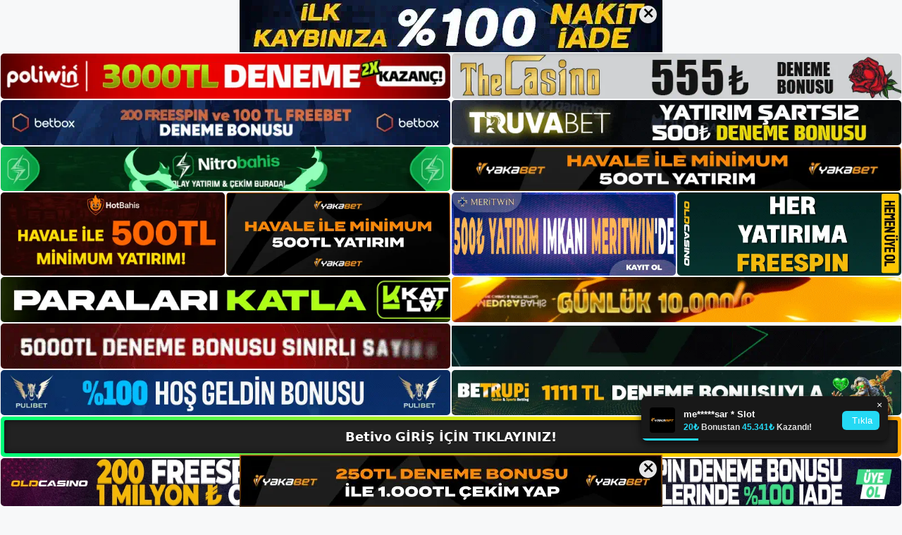

--- FILE ---
content_type: text/html; charset=UTF-8
request_url: https://betivoguvenilirmi.com/tag/betivo-belgelere-ihtiyaci-var-mi/
body_size: 19066
content:
<!DOCTYPE html>
<html lang="tr">
<head>
	<meta name="google-site-verification" content="4Y3GmJ4UTxypoN4JvBT-BjDZP3PEdbLstngxY6wqEnw" />
	<meta charset="UTF-8">
	<meta name='robots' content='index, follow, max-image-preview:large, max-snippet:-1, max-video-preview:-1' />
<meta name="generator" content="Bu sitenin AMP ve CDN (İç Link) kurulumu NGY tarafından yapılmıştır."/><meta name="viewport" content="width=device-width, initial-scale=1">
	<!-- This site is optimized with the Yoast SEO plugin v26.8 - https://yoast.com/product/yoast-seo-wordpress/ -->
	<title>betivo belgelere i̇htiyacı var mı - Betivo Giriş, Betivo Yeni Adresi</title>
	<link rel="canonical" href="https://betivoguvenilirmi.com/tag/betivo-belgelere-ihtiyaci-var-mi/" />
	<meta property="og:locale" content="tr_TR" />
	<meta property="og:type" content="article" />
	<meta property="og:title" content="betivo belgelere i̇htiyacı var mı - Betivo Giriş, Betivo Yeni Adresi" />
	<meta property="og:url" content="https://betivoguvenilirmi.com/tag/betivo-belgelere-ihtiyaci-var-mi/" />
	<meta property="og:site_name" content="Betivo Giriş, Betivo Yeni Adresi" />
	<meta name="twitter:card" content="summary_large_image" />
	<script type="application/ld+json" class="yoast-schema-graph">{"@context":"https://schema.org","@graph":[{"@type":"CollectionPage","@id":"https://betivoguvenilirmi.com/tag/betivo-belgelere-ihtiyaci-var-mi/","url":"https://betivoguvenilirmi.com/tag/betivo-belgelere-ihtiyaci-var-mi/","name":"betivo belgelere i̇htiyacı var mı - Betivo Giriş, Betivo Yeni Adresi","isPartOf":{"@id":"https://betivoguvenilirmi.com/#website"},"primaryImageOfPage":{"@id":"https://betivoguvenilirmi.com/tag/betivo-belgelere-ihtiyaci-var-mi/#primaryimage"},"image":{"@id":"https://betivoguvenilirmi.com/tag/betivo-belgelere-ihtiyaci-var-mi/#primaryimage"},"thumbnailUrl":"https://betivoguvenilirmi.com/wp-content/uploads/2023/07/betivo-belgelere-ihtiyaci-var-mi.jpg","breadcrumb":{"@id":"https://betivoguvenilirmi.com/tag/betivo-belgelere-ihtiyaci-var-mi/#breadcrumb"},"inLanguage":"tr"},{"@type":"ImageObject","inLanguage":"tr","@id":"https://betivoguvenilirmi.com/tag/betivo-belgelere-ihtiyaci-var-mi/#primaryimage","url":"https://betivoguvenilirmi.com/wp-content/uploads/2023/07/betivo-belgelere-ihtiyaci-var-mi.jpg","contentUrl":"https://betivoguvenilirmi.com/wp-content/uploads/2023/07/betivo-belgelere-ihtiyaci-var-mi.jpg","width":1920,"height":1080,"caption":"Ancak, örneğin kredi kartı kullanarak para yatırdıktan veya para çektikten sonra beklenmedik bir şekilde kimliğinizi doğrulamanız istenebilir"},{"@type":"BreadcrumbList","@id":"https://betivoguvenilirmi.com/tag/betivo-belgelere-ihtiyaci-var-mi/#breadcrumb","itemListElement":[{"@type":"ListItem","position":1,"name":"Anasayfa","item":"https://betivoguvenilirmi.com/"},{"@type":"ListItem","position":2,"name":"betivo belgelere i̇htiyacı var mı"}]},{"@type":"WebSite","@id":"https://betivoguvenilirmi.com/#website","url":"https://betivoguvenilirmi.com/","name":"Betivo Giriş, Betivo Yeni Adresi","description":"Betivo Bahis Sitesi","publisher":{"@id":"https://betivoguvenilirmi.com/#/schema/person/da9dcbf8c3a14378b21ab1c175eb24c3"},"potentialAction":[{"@type":"SearchAction","target":{"@type":"EntryPoint","urlTemplate":"https://betivoguvenilirmi.com/?s={search_term_string}"},"query-input":{"@type":"PropertyValueSpecification","valueRequired":true,"valueName":"search_term_string"}}],"inLanguage":"tr"},{"@type":["Person","Organization"],"@id":"https://betivoguvenilirmi.com/#/schema/person/da9dcbf8c3a14378b21ab1c175eb24c3","name":"betivo","image":{"@type":"ImageObject","inLanguage":"tr","@id":"https://betivoguvenilirmi.com/#/schema/person/image/","url":"https://betivoguvenilirmi.com/wp-content/uploads/2023/05/cropped-Betivo.jpg","contentUrl":"https://betivoguvenilirmi.com/wp-content/uploads/2023/05/cropped-Betivo.jpg","width":142,"height":49,"caption":"betivo"},"logo":{"@id":"https://betivoguvenilirmi.com/#/schema/person/image/"}}]}</script>
	<!-- / Yoast SEO plugin. -->


<link rel="alternate" type="application/rss+xml" title="Betivo Giriş, Betivo Yeni Adresi &raquo; akışı" href="https://betivoguvenilirmi.com/feed/" />
<link rel="alternate" type="application/rss+xml" title="Betivo Giriş, Betivo Yeni Adresi &raquo; yorum akışı" href="https://betivoguvenilirmi.com/comments/feed/" />
<link rel="alternate" type="application/rss+xml" title="Betivo Giriş, Betivo Yeni Adresi &raquo; betivo belgelere i̇htiyacı var mı etiket akışı" href="https://betivoguvenilirmi.com/tag/betivo-belgelere-ihtiyaci-var-mi/feed/" />
<style id='wp-img-auto-sizes-contain-inline-css'>
img:is([sizes=auto i],[sizes^="auto," i]){contain-intrinsic-size:3000px 1500px}
/*# sourceURL=wp-img-auto-sizes-contain-inline-css */
</style>
<style id='wp-emoji-styles-inline-css'>

	img.wp-smiley, img.emoji {
		display: inline !important;
		border: none !important;
		box-shadow: none !important;
		height: 1em !important;
		width: 1em !important;
		margin: 0 0.07em !important;
		vertical-align: -0.1em !important;
		background: none !important;
		padding: 0 !important;
	}
/*# sourceURL=wp-emoji-styles-inline-css */
</style>
<style id='wp-block-library-inline-css'>
:root{--wp-block-synced-color:#7a00df;--wp-block-synced-color--rgb:122,0,223;--wp-bound-block-color:var(--wp-block-synced-color);--wp-editor-canvas-background:#ddd;--wp-admin-theme-color:#007cba;--wp-admin-theme-color--rgb:0,124,186;--wp-admin-theme-color-darker-10:#006ba1;--wp-admin-theme-color-darker-10--rgb:0,107,160.5;--wp-admin-theme-color-darker-20:#005a87;--wp-admin-theme-color-darker-20--rgb:0,90,135;--wp-admin-border-width-focus:2px}@media (min-resolution:192dpi){:root{--wp-admin-border-width-focus:1.5px}}.wp-element-button{cursor:pointer}:root .has-very-light-gray-background-color{background-color:#eee}:root .has-very-dark-gray-background-color{background-color:#313131}:root .has-very-light-gray-color{color:#eee}:root .has-very-dark-gray-color{color:#313131}:root .has-vivid-green-cyan-to-vivid-cyan-blue-gradient-background{background:linear-gradient(135deg,#00d084,#0693e3)}:root .has-purple-crush-gradient-background{background:linear-gradient(135deg,#34e2e4,#4721fb 50%,#ab1dfe)}:root .has-hazy-dawn-gradient-background{background:linear-gradient(135deg,#faaca8,#dad0ec)}:root .has-subdued-olive-gradient-background{background:linear-gradient(135deg,#fafae1,#67a671)}:root .has-atomic-cream-gradient-background{background:linear-gradient(135deg,#fdd79a,#004a59)}:root .has-nightshade-gradient-background{background:linear-gradient(135deg,#330968,#31cdcf)}:root .has-midnight-gradient-background{background:linear-gradient(135deg,#020381,#2874fc)}:root{--wp--preset--font-size--normal:16px;--wp--preset--font-size--huge:42px}.has-regular-font-size{font-size:1em}.has-larger-font-size{font-size:2.625em}.has-normal-font-size{font-size:var(--wp--preset--font-size--normal)}.has-huge-font-size{font-size:var(--wp--preset--font-size--huge)}.has-text-align-center{text-align:center}.has-text-align-left{text-align:left}.has-text-align-right{text-align:right}.has-fit-text{white-space:nowrap!important}#end-resizable-editor-section{display:none}.aligncenter{clear:both}.items-justified-left{justify-content:flex-start}.items-justified-center{justify-content:center}.items-justified-right{justify-content:flex-end}.items-justified-space-between{justify-content:space-between}.screen-reader-text{border:0;clip-path:inset(50%);height:1px;margin:-1px;overflow:hidden;padding:0;position:absolute;width:1px;word-wrap:normal!important}.screen-reader-text:focus{background-color:#ddd;clip-path:none;color:#444;display:block;font-size:1em;height:auto;left:5px;line-height:normal;padding:15px 23px 14px;text-decoration:none;top:5px;width:auto;z-index:100000}html :where(.has-border-color){border-style:solid}html :where([style*=border-top-color]){border-top-style:solid}html :where([style*=border-right-color]){border-right-style:solid}html :where([style*=border-bottom-color]){border-bottom-style:solid}html :where([style*=border-left-color]){border-left-style:solid}html :where([style*=border-width]){border-style:solid}html :where([style*=border-top-width]){border-top-style:solid}html :where([style*=border-right-width]){border-right-style:solid}html :where([style*=border-bottom-width]){border-bottom-style:solid}html :where([style*=border-left-width]){border-left-style:solid}html :where(img[class*=wp-image-]){height:auto;max-width:100%}:where(figure){margin:0 0 1em}html :where(.is-position-sticky){--wp-admin--admin-bar--position-offset:var(--wp-admin--admin-bar--height,0px)}@media screen and (max-width:600px){html :where(.is-position-sticky){--wp-admin--admin-bar--position-offset:0px}}

/*# sourceURL=wp-block-library-inline-css */
</style><style id='wp-block-archives-inline-css'>
.wp-block-archives{box-sizing:border-box}.wp-block-archives-dropdown label{display:block}
/*# sourceURL=https://betivoguvenilirmi.com/wp-includes/blocks/archives/style.min.css */
</style>
<style id='wp-block-categories-inline-css'>
.wp-block-categories{box-sizing:border-box}.wp-block-categories.alignleft{margin-right:2em}.wp-block-categories.alignright{margin-left:2em}.wp-block-categories.wp-block-categories-dropdown.aligncenter{text-align:center}.wp-block-categories .wp-block-categories__label{display:block;width:100%}
/*# sourceURL=https://betivoguvenilirmi.com/wp-includes/blocks/categories/style.min.css */
</style>
<style id='wp-block-heading-inline-css'>
h1:where(.wp-block-heading).has-background,h2:where(.wp-block-heading).has-background,h3:where(.wp-block-heading).has-background,h4:where(.wp-block-heading).has-background,h5:where(.wp-block-heading).has-background,h6:where(.wp-block-heading).has-background{padding:1.25em 2.375em}h1.has-text-align-left[style*=writing-mode]:where([style*=vertical-lr]),h1.has-text-align-right[style*=writing-mode]:where([style*=vertical-rl]),h2.has-text-align-left[style*=writing-mode]:where([style*=vertical-lr]),h2.has-text-align-right[style*=writing-mode]:where([style*=vertical-rl]),h3.has-text-align-left[style*=writing-mode]:where([style*=vertical-lr]),h3.has-text-align-right[style*=writing-mode]:where([style*=vertical-rl]),h4.has-text-align-left[style*=writing-mode]:where([style*=vertical-lr]),h4.has-text-align-right[style*=writing-mode]:where([style*=vertical-rl]),h5.has-text-align-left[style*=writing-mode]:where([style*=vertical-lr]),h5.has-text-align-right[style*=writing-mode]:where([style*=vertical-rl]),h6.has-text-align-left[style*=writing-mode]:where([style*=vertical-lr]),h6.has-text-align-right[style*=writing-mode]:where([style*=vertical-rl]){rotate:180deg}
/*# sourceURL=https://betivoguvenilirmi.com/wp-includes/blocks/heading/style.min.css */
</style>
<style id='wp-block-latest-posts-inline-css'>
.wp-block-latest-posts{box-sizing:border-box}.wp-block-latest-posts.alignleft{margin-right:2em}.wp-block-latest-posts.alignright{margin-left:2em}.wp-block-latest-posts.wp-block-latest-posts__list{list-style:none}.wp-block-latest-posts.wp-block-latest-posts__list li{clear:both;overflow-wrap:break-word}.wp-block-latest-posts.is-grid{display:flex;flex-wrap:wrap}.wp-block-latest-posts.is-grid li{margin:0 1.25em 1.25em 0;width:100%}@media (min-width:600px){.wp-block-latest-posts.columns-2 li{width:calc(50% - .625em)}.wp-block-latest-posts.columns-2 li:nth-child(2n){margin-right:0}.wp-block-latest-posts.columns-3 li{width:calc(33.33333% - .83333em)}.wp-block-latest-posts.columns-3 li:nth-child(3n){margin-right:0}.wp-block-latest-posts.columns-4 li{width:calc(25% - .9375em)}.wp-block-latest-posts.columns-4 li:nth-child(4n){margin-right:0}.wp-block-latest-posts.columns-5 li{width:calc(20% - 1em)}.wp-block-latest-posts.columns-5 li:nth-child(5n){margin-right:0}.wp-block-latest-posts.columns-6 li{width:calc(16.66667% - 1.04167em)}.wp-block-latest-posts.columns-6 li:nth-child(6n){margin-right:0}}:root :where(.wp-block-latest-posts.is-grid){padding:0}:root :where(.wp-block-latest-posts.wp-block-latest-posts__list){padding-left:0}.wp-block-latest-posts__post-author,.wp-block-latest-posts__post-date{display:block;font-size:.8125em}.wp-block-latest-posts__post-excerpt,.wp-block-latest-posts__post-full-content{margin-bottom:1em;margin-top:.5em}.wp-block-latest-posts__featured-image a{display:inline-block}.wp-block-latest-posts__featured-image img{height:auto;max-width:100%;width:auto}.wp-block-latest-posts__featured-image.alignleft{float:left;margin-right:1em}.wp-block-latest-posts__featured-image.alignright{float:right;margin-left:1em}.wp-block-latest-posts__featured-image.aligncenter{margin-bottom:1em;text-align:center}
/*# sourceURL=https://betivoguvenilirmi.com/wp-includes/blocks/latest-posts/style.min.css */
</style>
<style id='wp-block-tag-cloud-inline-css'>
.wp-block-tag-cloud{box-sizing:border-box}.wp-block-tag-cloud.aligncenter{justify-content:center;text-align:center}.wp-block-tag-cloud a{display:inline-block;margin-right:5px}.wp-block-tag-cloud span{display:inline-block;margin-left:5px;text-decoration:none}:root :where(.wp-block-tag-cloud.is-style-outline){display:flex;flex-wrap:wrap;gap:1ch}:root :where(.wp-block-tag-cloud.is-style-outline a){border:1px solid;font-size:unset!important;margin-right:0;padding:1ch 2ch;text-decoration:none!important}
/*# sourceURL=https://betivoguvenilirmi.com/wp-includes/blocks/tag-cloud/style.min.css */
</style>
<style id='wp-block-group-inline-css'>
.wp-block-group{box-sizing:border-box}:where(.wp-block-group.wp-block-group-is-layout-constrained){position:relative}
/*# sourceURL=https://betivoguvenilirmi.com/wp-includes/blocks/group/style.min.css */
</style>
<style id='global-styles-inline-css'>
:root{--wp--preset--aspect-ratio--square: 1;--wp--preset--aspect-ratio--4-3: 4/3;--wp--preset--aspect-ratio--3-4: 3/4;--wp--preset--aspect-ratio--3-2: 3/2;--wp--preset--aspect-ratio--2-3: 2/3;--wp--preset--aspect-ratio--16-9: 16/9;--wp--preset--aspect-ratio--9-16: 9/16;--wp--preset--color--black: #000000;--wp--preset--color--cyan-bluish-gray: #abb8c3;--wp--preset--color--white: #ffffff;--wp--preset--color--pale-pink: #f78da7;--wp--preset--color--vivid-red: #cf2e2e;--wp--preset--color--luminous-vivid-orange: #ff6900;--wp--preset--color--luminous-vivid-amber: #fcb900;--wp--preset--color--light-green-cyan: #7bdcb5;--wp--preset--color--vivid-green-cyan: #00d084;--wp--preset--color--pale-cyan-blue: #8ed1fc;--wp--preset--color--vivid-cyan-blue: #0693e3;--wp--preset--color--vivid-purple: #9b51e0;--wp--preset--color--contrast: var(--contrast);--wp--preset--color--contrast-2: var(--contrast-2);--wp--preset--color--contrast-3: var(--contrast-3);--wp--preset--color--base: var(--base);--wp--preset--color--base-2: var(--base-2);--wp--preset--color--base-3: var(--base-3);--wp--preset--color--accent: var(--accent);--wp--preset--gradient--vivid-cyan-blue-to-vivid-purple: linear-gradient(135deg,rgb(6,147,227) 0%,rgb(155,81,224) 100%);--wp--preset--gradient--light-green-cyan-to-vivid-green-cyan: linear-gradient(135deg,rgb(122,220,180) 0%,rgb(0,208,130) 100%);--wp--preset--gradient--luminous-vivid-amber-to-luminous-vivid-orange: linear-gradient(135deg,rgb(252,185,0) 0%,rgb(255,105,0) 100%);--wp--preset--gradient--luminous-vivid-orange-to-vivid-red: linear-gradient(135deg,rgb(255,105,0) 0%,rgb(207,46,46) 100%);--wp--preset--gradient--very-light-gray-to-cyan-bluish-gray: linear-gradient(135deg,rgb(238,238,238) 0%,rgb(169,184,195) 100%);--wp--preset--gradient--cool-to-warm-spectrum: linear-gradient(135deg,rgb(74,234,220) 0%,rgb(151,120,209) 20%,rgb(207,42,186) 40%,rgb(238,44,130) 60%,rgb(251,105,98) 80%,rgb(254,248,76) 100%);--wp--preset--gradient--blush-light-purple: linear-gradient(135deg,rgb(255,206,236) 0%,rgb(152,150,240) 100%);--wp--preset--gradient--blush-bordeaux: linear-gradient(135deg,rgb(254,205,165) 0%,rgb(254,45,45) 50%,rgb(107,0,62) 100%);--wp--preset--gradient--luminous-dusk: linear-gradient(135deg,rgb(255,203,112) 0%,rgb(199,81,192) 50%,rgb(65,88,208) 100%);--wp--preset--gradient--pale-ocean: linear-gradient(135deg,rgb(255,245,203) 0%,rgb(182,227,212) 50%,rgb(51,167,181) 100%);--wp--preset--gradient--electric-grass: linear-gradient(135deg,rgb(202,248,128) 0%,rgb(113,206,126) 100%);--wp--preset--gradient--midnight: linear-gradient(135deg,rgb(2,3,129) 0%,rgb(40,116,252) 100%);--wp--preset--font-size--small: 13px;--wp--preset--font-size--medium: 20px;--wp--preset--font-size--large: 36px;--wp--preset--font-size--x-large: 42px;--wp--preset--spacing--20: 0.44rem;--wp--preset--spacing--30: 0.67rem;--wp--preset--spacing--40: 1rem;--wp--preset--spacing--50: 1.5rem;--wp--preset--spacing--60: 2.25rem;--wp--preset--spacing--70: 3.38rem;--wp--preset--spacing--80: 5.06rem;--wp--preset--shadow--natural: 6px 6px 9px rgba(0, 0, 0, 0.2);--wp--preset--shadow--deep: 12px 12px 50px rgba(0, 0, 0, 0.4);--wp--preset--shadow--sharp: 6px 6px 0px rgba(0, 0, 0, 0.2);--wp--preset--shadow--outlined: 6px 6px 0px -3px rgb(255, 255, 255), 6px 6px rgb(0, 0, 0);--wp--preset--shadow--crisp: 6px 6px 0px rgb(0, 0, 0);}:where(.is-layout-flex){gap: 0.5em;}:where(.is-layout-grid){gap: 0.5em;}body .is-layout-flex{display: flex;}.is-layout-flex{flex-wrap: wrap;align-items: center;}.is-layout-flex > :is(*, div){margin: 0;}body .is-layout-grid{display: grid;}.is-layout-grid > :is(*, div){margin: 0;}:where(.wp-block-columns.is-layout-flex){gap: 2em;}:where(.wp-block-columns.is-layout-grid){gap: 2em;}:where(.wp-block-post-template.is-layout-flex){gap: 1.25em;}:where(.wp-block-post-template.is-layout-grid){gap: 1.25em;}.has-black-color{color: var(--wp--preset--color--black) !important;}.has-cyan-bluish-gray-color{color: var(--wp--preset--color--cyan-bluish-gray) !important;}.has-white-color{color: var(--wp--preset--color--white) !important;}.has-pale-pink-color{color: var(--wp--preset--color--pale-pink) !important;}.has-vivid-red-color{color: var(--wp--preset--color--vivid-red) !important;}.has-luminous-vivid-orange-color{color: var(--wp--preset--color--luminous-vivid-orange) !important;}.has-luminous-vivid-amber-color{color: var(--wp--preset--color--luminous-vivid-amber) !important;}.has-light-green-cyan-color{color: var(--wp--preset--color--light-green-cyan) !important;}.has-vivid-green-cyan-color{color: var(--wp--preset--color--vivid-green-cyan) !important;}.has-pale-cyan-blue-color{color: var(--wp--preset--color--pale-cyan-blue) !important;}.has-vivid-cyan-blue-color{color: var(--wp--preset--color--vivid-cyan-blue) !important;}.has-vivid-purple-color{color: var(--wp--preset--color--vivid-purple) !important;}.has-black-background-color{background-color: var(--wp--preset--color--black) !important;}.has-cyan-bluish-gray-background-color{background-color: var(--wp--preset--color--cyan-bluish-gray) !important;}.has-white-background-color{background-color: var(--wp--preset--color--white) !important;}.has-pale-pink-background-color{background-color: var(--wp--preset--color--pale-pink) !important;}.has-vivid-red-background-color{background-color: var(--wp--preset--color--vivid-red) !important;}.has-luminous-vivid-orange-background-color{background-color: var(--wp--preset--color--luminous-vivid-orange) !important;}.has-luminous-vivid-amber-background-color{background-color: var(--wp--preset--color--luminous-vivid-amber) !important;}.has-light-green-cyan-background-color{background-color: var(--wp--preset--color--light-green-cyan) !important;}.has-vivid-green-cyan-background-color{background-color: var(--wp--preset--color--vivid-green-cyan) !important;}.has-pale-cyan-blue-background-color{background-color: var(--wp--preset--color--pale-cyan-blue) !important;}.has-vivid-cyan-blue-background-color{background-color: var(--wp--preset--color--vivid-cyan-blue) !important;}.has-vivid-purple-background-color{background-color: var(--wp--preset--color--vivid-purple) !important;}.has-black-border-color{border-color: var(--wp--preset--color--black) !important;}.has-cyan-bluish-gray-border-color{border-color: var(--wp--preset--color--cyan-bluish-gray) !important;}.has-white-border-color{border-color: var(--wp--preset--color--white) !important;}.has-pale-pink-border-color{border-color: var(--wp--preset--color--pale-pink) !important;}.has-vivid-red-border-color{border-color: var(--wp--preset--color--vivid-red) !important;}.has-luminous-vivid-orange-border-color{border-color: var(--wp--preset--color--luminous-vivid-orange) !important;}.has-luminous-vivid-amber-border-color{border-color: var(--wp--preset--color--luminous-vivid-amber) !important;}.has-light-green-cyan-border-color{border-color: var(--wp--preset--color--light-green-cyan) !important;}.has-vivid-green-cyan-border-color{border-color: var(--wp--preset--color--vivid-green-cyan) !important;}.has-pale-cyan-blue-border-color{border-color: var(--wp--preset--color--pale-cyan-blue) !important;}.has-vivid-cyan-blue-border-color{border-color: var(--wp--preset--color--vivid-cyan-blue) !important;}.has-vivid-purple-border-color{border-color: var(--wp--preset--color--vivid-purple) !important;}.has-vivid-cyan-blue-to-vivid-purple-gradient-background{background: var(--wp--preset--gradient--vivid-cyan-blue-to-vivid-purple) !important;}.has-light-green-cyan-to-vivid-green-cyan-gradient-background{background: var(--wp--preset--gradient--light-green-cyan-to-vivid-green-cyan) !important;}.has-luminous-vivid-amber-to-luminous-vivid-orange-gradient-background{background: var(--wp--preset--gradient--luminous-vivid-amber-to-luminous-vivid-orange) !important;}.has-luminous-vivid-orange-to-vivid-red-gradient-background{background: var(--wp--preset--gradient--luminous-vivid-orange-to-vivid-red) !important;}.has-very-light-gray-to-cyan-bluish-gray-gradient-background{background: var(--wp--preset--gradient--very-light-gray-to-cyan-bluish-gray) !important;}.has-cool-to-warm-spectrum-gradient-background{background: var(--wp--preset--gradient--cool-to-warm-spectrum) !important;}.has-blush-light-purple-gradient-background{background: var(--wp--preset--gradient--blush-light-purple) !important;}.has-blush-bordeaux-gradient-background{background: var(--wp--preset--gradient--blush-bordeaux) !important;}.has-luminous-dusk-gradient-background{background: var(--wp--preset--gradient--luminous-dusk) !important;}.has-pale-ocean-gradient-background{background: var(--wp--preset--gradient--pale-ocean) !important;}.has-electric-grass-gradient-background{background: var(--wp--preset--gradient--electric-grass) !important;}.has-midnight-gradient-background{background: var(--wp--preset--gradient--midnight) !important;}.has-small-font-size{font-size: var(--wp--preset--font-size--small) !important;}.has-medium-font-size{font-size: var(--wp--preset--font-size--medium) !important;}.has-large-font-size{font-size: var(--wp--preset--font-size--large) !important;}.has-x-large-font-size{font-size: var(--wp--preset--font-size--x-large) !important;}
/*# sourceURL=global-styles-inline-css */
</style>

<style id='classic-theme-styles-inline-css'>
/*! This file is auto-generated */
.wp-block-button__link{color:#fff;background-color:#32373c;border-radius:9999px;box-shadow:none;text-decoration:none;padding:calc(.667em + 2px) calc(1.333em + 2px);font-size:1.125em}.wp-block-file__button{background:#32373c;color:#fff;text-decoration:none}
/*# sourceURL=/wp-includes/css/classic-themes.min.css */
</style>
<link rel='stylesheet' id='generate-style-css' href='https://betivoguvenilirmi.com/wp-content/themes/generatepress/assets/css/main.min.css?ver=3.3.0' media='all' />
<style id='generate-style-inline-css'>
body{background-color:var(--base-2);color:var(--contrast);}a{color:var(--accent);}a{text-decoration:underline;}.entry-title a, .site-branding a, a.button, .wp-block-button__link, .main-navigation a{text-decoration:none;}a:hover, a:focus, a:active{color:var(--contrast);}.wp-block-group__inner-container{max-width:1200px;margin-left:auto;margin-right:auto;}:root{--contrast:#222222;--contrast-2:#575760;--contrast-3:#b2b2be;--base:#f0f0f0;--base-2:#f7f8f9;--base-3:#ffffff;--accent:#1e73be;}:root .has-contrast-color{color:var(--contrast);}:root .has-contrast-background-color{background-color:var(--contrast);}:root .has-contrast-2-color{color:var(--contrast-2);}:root .has-contrast-2-background-color{background-color:var(--contrast-2);}:root .has-contrast-3-color{color:var(--contrast-3);}:root .has-contrast-3-background-color{background-color:var(--contrast-3);}:root .has-base-color{color:var(--base);}:root .has-base-background-color{background-color:var(--base);}:root .has-base-2-color{color:var(--base-2);}:root .has-base-2-background-color{background-color:var(--base-2);}:root .has-base-3-color{color:var(--base-3);}:root .has-base-3-background-color{background-color:var(--base-3);}:root .has-accent-color{color:var(--accent);}:root .has-accent-background-color{background-color:var(--accent);}.top-bar{background-color:#636363;color:#ffffff;}.top-bar a{color:#ffffff;}.top-bar a:hover{color:#303030;}.site-header{background-color:var(--base-3);}.main-title a,.main-title a:hover{color:var(--contrast);}.site-description{color:var(--contrast-2);}.mobile-menu-control-wrapper .menu-toggle,.mobile-menu-control-wrapper .menu-toggle:hover,.mobile-menu-control-wrapper .menu-toggle:focus,.has-inline-mobile-toggle #site-navigation.toggled{background-color:rgba(0, 0, 0, 0.02);}.main-navigation,.main-navigation ul ul{background-color:var(--base-3);}.main-navigation .main-nav ul li a, .main-navigation .menu-toggle, .main-navigation .menu-bar-items{color:var(--contrast);}.main-navigation .main-nav ul li:not([class*="current-menu-"]):hover > a, .main-navigation .main-nav ul li:not([class*="current-menu-"]):focus > a, .main-navigation .main-nav ul li.sfHover:not([class*="current-menu-"]) > a, .main-navigation .menu-bar-item:hover > a, .main-navigation .menu-bar-item.sfHover > a{color:var(--accent);}button.menu-toggle:hover,button.menu-toggle:focus{color:var(--contrast);}.main-navigation .main-nav ul li[class*="current-menu-"] > a{color:var(--accent);}.navigation-search input[type="search"],.navigation-search input[type="search"]:active, .navigation-search input[type="search"]:focus, .main-navigation .main-nav ul li.search-item.active > a, .main-navigation .menu-bar-items .search-item.active > a{color:var(--accent);}.main-navigation ul ul{background-color:var(--base);}.separate-containers .inside-article, .separate-containers .comments-area, .separate-containers .page-header, .one-container .container, .separate-containers .paging-navigation, .inside-page-header{background-color:var(--base-3);}.entry-title a{color:var(--contrast);}.entry-title a:hover{color:var(--contrast-2);}.entry-meta{color:var(--contrast-2);}.sidebar .widget{background-color:var(--base-3);}.footer-widgets{background-color:var(--base-3);}.site-info{background-color:var(--base-3);}input[type="text"],input[type="email"],input[type="url"],input[type="password"],input[type="search"],input[type="tel"],input[type="number"],textarea,select{color:var(--contrast);background-color:var(--base-2);border-color:var(--base);}input[type="text"]:focus,input[type="email"]:focus,input[type="url"]:focus,input[type="password"]:focus,input[type="search"]:focus,input[type="tel"]:focus,input[type="number"]:focus,textarea:focus,select:focus{color:var(--contrast);background-color:var(--base-2);border-color:var(--contrast-3);}button,html input[type="button"],input[type="reset"],input[type="submit"],a.button,a.wp-block-button__link:not(.has-background){color:#ffffff;background-color:#55555e;}button:hover,html input[type="button"]:hover,input[type="reset"]:hover,input[type="submit"]:hover,a.button:hover,button:focus,html input[type="button"]:focus,input[type="reset"]:focus,input[type="submit"]:focus,a.button:focus,a.wp-block-button__link:not(.has-background):active,a.wp-block-button__link:not(.has-background):focus,a.wp-block-button__link:not(.has-background):hover{color:#ffffff;background-color:#3f4047;}a.generate-back-to-top{background-color:rgba( 0,0,0,0.4 );color:#ffffff;}a.generate-back-to-top:hover,a.generate-back-to-top:focus{background-color:rgba( 0,0,0,0.6 );color:#ffffff;}:root{--gp-search-modal-bg-color:var(--base-3);--gp-search-modal-text-color:var(--contrast);--gp-search-modal-overlay-bg-color:rgba(0,0,0,0.2);}@media (max-width:768px){.main-navigation .menu-bar-item:hover > a, .main-navigation .menu-bar-item.sfHover > a{background:none;color:var(--contrast);}}.nav-below-header .main-navigation .inside-navigation.grid-container, .nav-above-header .main-navigation .inside-navigation.grid-container{padding:0px 20px 0px 20px;}.site-main .wp-block-group__inner-container{padding:40px;}.separate-containers .paging-navigation{padding-top:20px;padding-bottom:20px;}.entry-content .alignwide, body:not(.no-sidebar) .entry-content .alignfull{margin-left:-40px;width:calc(100% + 80px);max-width:calc(100% + 80px);}.rtl .menu-item-has-children .dropdown-menu-toggle{padding-left:20px;}.rtl .main-navigation .main-nav ul li.menu-item-has-children > a{padding-right:20px;}@media (max-width:768px){.separate-containers .inside-article, .separate-containers .comments-area, .separate-containers .page-header, .separate-containers .paging-navigation, .one-container .site-content, .inside-page-header{padding:30px;}.site-main .wp-block-group__inner-container{padding:30px;}.inside-top-bar{padding-right:30px;padding-left:30px;}.inside-header{padding-right:30px;padding-left:30px;}.widget-area .widget{padding-top:30px;padding-right:30px;padding-bottom:30px;padding-left:30px;}.footer-widgets-container{padding-top:30px;padding-right:30px;padding-bottom:30px;padding-left:30px;}.inside-site-info{padding-right:30px;padding-left:30px;}.entry-content .alignwide, body:not(.no-sidebar) .entry-content .alignfull{margin-left:-30px;width:calc(100% + 60px);max-width:calc(100% + 60px);}.one-container .site-main .paging-navigation{margin-bottom:20px;}}/* End cached CSS */.is-right-sidebar{width:30%;}.is-left-sidebar{width:30%;}.site-content .content-area{width:70%;}@media (max-width:768px){.main-navigation .menu-toggle,.sidebar-nav-mobile:not(#sticky-placeholder){display:block;}.main-navigation ul,.gen-sidebar-nav,.main-navigation:not(.slideout-navigation):not(.toggled) .main-nav > ul,.has-inline-mobile-toggle #site-navigation .inside-navigation > *:not(.navigation-search):not(.main-nav){display:none;}.nav-align-right .inside-navigation,.nav-align-center .inside-navigation{justify-content:space-between;}.has-inline-mobile-toggle .mobile-menu-control-wrapper{display:flex;flex-wrap:wrap;}.has-inline-mobile-toggle .inside-header{flex-direction:row;text-align:left;flex-wrap:wrap;}.has-inline-mobile-toggle .header-widget,.has-inline-mobile-toggle #site-navigation{flex-basis:100%;}.nav-float-left .has-inline-mobile-toggle #site-navigation{order:10;}}
/*# sourceURL=generate-style-inline-css */
</style>
<link rel="https://api.w.org/" href="https://betivoguvenilirmi.com/wp-json/" /><link rel="alternate" title="JSON" type="application/json" href="https://betivoguvenilirmi.com/wp-json/wp/v2/tags/55" /><link rel="EditURI" type="application/rsd+xml" title="RSD" href="https://betivoguvenilirmi.com/xmlrpc.php?rsd" />
<meta name="generator" content="WordPress 6.9" />
<link rel="amphtml" href="https://betivoguvenilirmicom.seopelet.com/tag/betivo-belgelere-ihtiyaci-var-mi/amp/"><link rel="icon" href="https://betivoguvenilirmi.com/wp-content/uploads/2023/05/cropped-cropped-Betivo-32x32.jpg" sizes="32x32" />
<link rel="icon" href="https://betivoguvenilirmi.com/wp-content/uploads/2023/05/cropped-cropped-Betivo-192x192.jpg" sizes="192x192" />
<link rel="apple-touch-icon" href="https://betivoguvenilirmi.com/wp-content/uploads/2023/05/cropped-cropped-Betivo-180x180.jpg" />
<meta name="msapplication-TileImage" content="https://betivoguvenilirmi.com/wp-content/uploads/2023/05/cropped-cropped-Betivo-270x270.jpg" />
	<head>

    <meta charset="UTF-8">
    <meta name="viewport"
          content="width=device-width, user-scalable=no, initial-scale=1.0, maximum-scale=1.0, minimum-scale=1.0">
    <meta http-equiv="X-UA-Compatible" content="ie=edge">
    </head>



<style>

    .footer iframe{
        position:fixed;
        bottom:0;
        z-index:9999;
          
      }
      
  .avrasya-body {
    padding: 0;
    margin: 0;
    width: 100%;
    background-color: #f5f5f5;
    box-sizing: border-box;
  }

  .avrasya-footer-notifi iframe {
    position: fixed;
    bottom: 0;
    z-index: 9999999;
  }

  .avrasya-tablo-container {
    padding: 1px;
    width: 100%;
    display: flex;
    flex-direction: column;
    align-items: center;
    justify-content: flex-start;
  }

  .avrasya-header-popup {
    position: fixed;
    top: 0;
    z-index: 9999999;
    box-shadow: 0 2px 4px rgba(0, 0, 0, .1);
  }

  .avrasya-header-popup-content {
    margin: 0 auto;
  }

  .avrasya-header-popup-content img {
    width: 100%;
    object-fit: contain;
  }

  .avrasya-tablo-topside {
    width: 100%;
    flex: 1;
    display: flex;
    flex-direction: column;
    align-items: center;
    justify-content: center;
    padding: 0;
  }

  .avrasya-avrasya-tablo-topcard-continer,
  .avrasya-avrasya-tablo-card-continer,
  .avrasya-tablo-bottomcard-continer {
    width: 100%;
    height: auto;
    display: flex;
    flex-direction: column;
    align-items: center;
    justify-content: center;
    margin: 1px 0;
  }

  .avrasya-tablo-topcard,
  .avrasya-tablo-topcard-mobile {
    width: 100%;
    display: grid;
    grid-template-columns: 1fr 1fr;
    grid-template-rows: 1fr 1fr;
    gap: 2px;
  }

  .avrasya-tablo-topcard-mobile {
    display: none;
  }

  .avrasya-tablo-card,
  .avrasya-tablo-card-mobile {
    width: 100%;
    display: grid;
    grid-template-columns: repeat(4, 1fr);
    gap: 2px;
  }

  .avrasya-tablo-card-mobile {
    display: none;
  }

  .avrasya-tablo-bottomcard,
  .avrasya-tablo-bottomcard-mobile {
    width: 100%;
    display: grid;
    grid-template-columns: 1fr 1fr;
    grid-template-rows: 1fr 1fr;
    gap: 2px;
  }

  .avrasya-tablo-bottomcard-mobile {
    display: none;
  }

  .avrasya-tablo-topcard a,
  .avrasya-tablo-topcard-mobile a,
  .avrasya-tablo-card a,
  .avrasya-tablo-card-mobile a,
  .avrasya-tablo-bottomcard a,
  .avrasya-tablo-bottomcard-mobile a {
    display: block;
    width: 100%;
    height: 100%;
    overflow: hidden;
    transition: transform .3s ease;
    background-color: #fff;
  }

  .avrasya-tablo-topcard a img,
  .avrasya-tablo-topcard-mobile a img,
  .avrasya-tablo-card a img,
  .avrasya-tablo-card-mobile a img,
  .avrasya-tablo-bottomcard a img,
  .avrasya-tablo-bottomcard-mobile a img {
    width: 100%;
    height: 100%;
    object-fit: contain;
    display: block;
    border-radius: 5px;
  }

  .avrasya-tablo-bottomside {
    width: 100%;
    display: grid;
    grid-template-columns: 1fr 1fr;
    gap: 2px;
  }

  .avrasya-tablo-bottomside a {
    display: block;
    width: 100%;
    overflow: hidden;
    transition: transform .3s ease;
    background-color: #fff;
  }

  .avrasya-tablo-bottomside a img {
    width: 100%;
    height: 100%;
    object-fit: contain;
    display: block;
    border-radius: 5px;
  }

  .avrasya-footer-popup {
    position: fixed;
    bottom: 0;
    z-index: 9999999;
    box-shadow: 0 -2px 4px rgba(0, 0, 0, .1);
    margin-top: auto;
  }

  .avrasya-footer-popup-content {
    margin: 0 auto;
    padding: 0;
  }

  .avrasya-footer-popup-content img {
    width: 100%;
    object-fit: contain;
  }

  .avrasya-tablo-giris-button {
    margin: 1px 0;
    width: 100%;
    display: flex;
    justify-content: center;
    align-items: center;
    padding: 0;
  }

  .avrasya-footer-popup-content-left {
    margin-bottom: -6px;
  }

  .avrasya-header-popup-content-left {
    margin-bottom: -6px;
  }

  .avrasya-tablo-giris-button {
    margin: 1px 0;
    width: 100%;
    border-radius: 5px;
    padding: 0;
    background: linear-gradient(90deg,
        #00a2ff,
        #00ff73,
        #ffe600,
        #ff7b00,
        #ff00c8,
        #00a2ff);
    background-size: 300% 100%;
    animation: ledBorderMove 4s linear infinite;
    overflow: hidden;
  }

  .avrasya-tablo-giris-button a.button {
    text-align: center;
    display: flex;
    align-items: center;
    justify-content: center;
    margin: 5px;
    width: calc(100% - 4px);
    min-height: 44px;
    border-radius: 3px;
    background: #222;
    color: #fff;
    font-size: 18px;
    font-weight: bold;
    text-decoration: none;
    text-shadow: 0 2px 0 rgba(0, 0, 0, .4);
    box-shadow: inset 0 0 8px rgba(0, 0, 0, 0.6);
  }

  @keyframes ledBorderMove {
    0% {
      background-position: 0% 50%;
    }

    100% {
      background-position: 300% 50%;
    }
  }


  #close-top:checked~.avrasya-header-popup {
    display: none;
  }

  #close-bottom:checked~.avrasya-footer-popup {
    display: none;
  }

  .avrasya-tablo-banner-wrapper {
    position: relative;
  }

  .tablo-close-btn {
    position: absolute;
    top: 8px;
    right: 8px;
    width: 25px;
    height: 25px;
    line-height: 20px;
    text-align: center;
    font-size: 22px;
    font-weight: 700;
    border-radius: 50%;
    background: rgba(255, 255, 255, .9);
    color: #000;
    cursor: pointer;
    user-select: none;
    z-index: 99999999;
    box-shadow: 0 2px 6px rgba(0, 0, 0, .2);
  }

  .tablo-close-btn:hover,
  .tablo-close-btn:focus {
    outline: 2px solid rgba(255, 255, 255, .7);
  }

  .avrasya-tablo-bottomside-container {
    width: 100%;
    margin: 1px 0;
  }

  .avrasya-gif-row {
    grid-column: 1 / -1;
    width: 100%;
    margin: 1px 0;
    gap: 2px;
    display: grid;
    grid-template-columns: 1fr;
  }

  .avrasya-gif-row-mobile {
    display: none;
  }

  .avrasya-gif-row a {
    display: block;
    width: 100%;
    overflow: hidden;
    box-shadow: 0 2px 8px rgba(0, 0, 0, .1);
    transition: transform .3s ease;
    background-color: #fff;
  }

  .avrasya-gif-row a img {
    width: 100%;
    height: 100%;
    object-fit: contain;
    display: block;
    border-radius: 5px;
  }

  #close-top:checked~.avrasya-header-popup {
    display: none;
  }

  #close-top:checked~.header-spacer {
    display: none;
  }

  @media (min-width:600px) {

    .header-spacer {
      padding-bottom: 74px;
    }
  }

  @media (max-width: 1200px) {
    .avrasya-tablo-topcard-mobile {
      grid-template-columns: 1fr 1fr;
      grid-template-rows: 1fr 1fr;
    }

    .avrasya-tablo-card-mobile {
      grid-template-columns: repeat(4, 1fr);
    }

    .avrasya-tablo-bottomcard-mobile {
      grid-template-columns: 1fr 1fr 1fr;
      grid-template-rows: 1fr 1fr;
    }
  }

  @media (max-width: 900px) {
    .avrasya-gif-row {
      display: none;
    }

    .avrasya-gif-row-mobile {
      display: grid;
    }

    .avrasya-tablo-topcard-mobile,
    .avrasya-tablo-card-mobile,
    .avrasya-tablo-bottomcard-mobile {
      display: grid;
    }

    .avrasya-tablo-topcard,
    .avrasya-tablo-card,
    .avrasya-tablo-bottomcard {
      display: none;
    }

    .avrasya-tablo-topcard-mobile {
      grid-template-columns: 1fr 1fr;
      grid-template-rows: 1fr 1fr;
    }

    .avrasya-tablo-card-mobile {
      grid-template-columns: 1fr 1fr 1fr 1fr;
    }

    .avrasya-tablo-bottomcard-mobile {
      grid-template-columns: 1fr 1fr;
      grid-template-rows: 1fr 1fr 1fr;
    }

    .avrasya-tablo-bottomside {
      grid-template-columns: 1fr;
    }
  }

  @media (max-width:600px) {
    .header-spacer {
      width: 100%;
      aspect-ratio: var(--header-w, 600) / var(--header-h, 74);
    }
  }

  @media (max-width: 500px) {
    .avrasya-tablo-giris-button a.button {
      font-size: 15px;
    }

    .tablo-close-btn {
      width: 15px;
      height: 15px;
      font-size: 15px;
      line-height: 12px;
    }
  }

  @media (max-width: 400px) {
    .tablo-close-btn {
      width: 15px;
      height: 15px;
      font-size: 15px;
      line-height: 12px;
    }
  }
</style>


<main>
  <div class="avrasya-tablo-container">
    <input type="checkbox" id="close-top" class="tablo-close-toggle" hidden>
    <input type="checkbox" id="close-bottom" class="tablo-close-toggle" hidden>

          <div class="avrasya-header-popup">
        <div class="avrasya-header-popup-content avrasya-tablo-banner-wrapper">
          <label for="close-top" class="tablo-close-btn tablo-close-btn--top" aria-label="Üst bannerı kapat">×</label>
          <div class="avrasya-header-popup-content-left">
            <a href="http://shortslink2-4.com/headerbanner" rel="noopener">
              <img src="https://tabloproject2-2.com/modtablo/uploads/banner/popuphead.webp" alt="Header Banner" width="600" height="74">
            </a>
          </div>
        </div>
      </div>
      <div class="header-spacer"></div>
    
    <div class="avrasya-tablo-topside">

      <div class="avrasya-avrasya-tablo-topcard-continer">
        <div class="avrasya-tablo-topcard">
                      <a href="http://shortslink2-4.com/top1" rel="noopener">
              <img src="https://tabloproject2-2.com/modtablo/uploads/gif/poliwinweb-banner.webp" alt="" layout="responsive" width="800" height="80" layout="responsive" alt="Desktop banner">
            </a>
                      <a href="http://shortslink2-4.com/top2" rel="noopener">
              <img src="https://tabloproject2-2.com/modtablo/uploads/gif/thecasinoweb-banner.webp" alt="" layout="responsive" width="800" height="80" layout="responsive" alt="Desktop banner">
            </a>
                      <a href="http://shortslink2-4.com/top3" rel="noopener">
              <img src="https://tabloproject2-2.com/modtablo/uploads/gif/betboxweb-banner.webp" alt="" layout="responsive" width="800" height="80" layout="responsive" alt="Desktop banner">
            </a>
                      <a href="http://shortslink2-4.com/top4" rel="noopener">
              <img src="https://tabloproject2-2.com/modtablo/uploads/gif/truvabetweb-banner.webp" alt="" layout="responsive" width="800" height="80" layout="responsive" alt="Desktop banner">
            </a>
                      <a href="http://shortslink2-4.com/top5" rel="noopener">
              <img src="https://tabloproject2-2.com/modtablo/uploads/gif/nitrobahisweb-banner.webp" alt="" layout="responsive" width="800" height="80" layout="responsive" alt="Desktop banner">
            </a>
                      <a href="http://shortslink2-4.com/top6" rel="noopener">
              <img src="https://tabloproject2-2.com/modtablo/uploads/gif/yakabetweb-banner.webp" alt="" layout="responsive" width="800" height="80" layout="responsive" alt="Desktop banner">
            </a>
                  </div>
        <div class="avrasya-tablo-topcard-mobile">
                      <a href="http://shortslink2-4.com/top1" rel="noopener">
              <img src="https://tabloproject2-2.com/modtablo/uploads/gif/poliwinmobil-banner.webp" alt="" layout="responsive" width="210" height="50" layout="responsive" alt="Mobile banner">
            </a>
                      <a href="http://shortslink2-4.com/top2" rel="noopener">
              <img src="https://tabloproject2-2.com/modtablo/uploads/gif/thecasinomobil-banner.webp" alt="" layout="responsive" width="210" height="50" layout="responsive" alt="Mobile banner">
            </a>
                      <a href="http://shortslink2-4.com/top3" rel="noopener">
              <img src="https://tabloproject2-2.com/modtablo/uploads/gif/betboxmobil-banner.webp" alt="" layout="responsive" width="210" height="50" layout="responsive" alt="Mobile banner">
            </a>
                      <a href="http://shortslink2-4.com/top4" rel="noopener">
              <img src="https://tabloproject2-2.com/modtablo/uploads/gif/truvabetmobil-banner.webp" alt="" layout="responsive" width="210" height="50" layout="responsive" alt="Mobile banner">
            </a>
                      <a href="http://shortslink2-4.com/top5" rel="noopener">
              <img src="https://tabloproject2-2.com/modtablo/uploads/gif/nitrobahismobil-banner.webp" alt="" layout="responsive" width="210" height="50" layout="responsive" alt="Mobile banner">
            </a>
                      <a href="http://shortslink2-4.com/top6" rel="noopener">
              <img src="https://tabloproject2-2.com/modtablo/uploads/gif/yakabetmobil-banner.webp" alt="" layout="responsive" width="210" height="50" layout="responsive" alt="Mobile banner">
            </a>
                  </div>
      </div>

      <div class="avrasya-avrasya-tablo-card-continer">
        <div class="avrasya-tablo-card">
                      <a href="http://shortslink2-4.com/gif1" rel="noopener">
              <img src="https://tabloproject2-2.com/modtablo/uploads/gif/hotbahisweb.webp" alt="" layout="responsive" width="540" height="200" layout="responsive" alt="Desktop banner">
            </a>
                      <a href="http://shortslink2-4.com/gif2" rel="noopener">
              <img src="https://tabloproject2-2.com/modtablo/uploads/gif/yakabetweb.webp" alt="" layout="responsive" width="540" height="200" layout="responsive" alt="Desktop banner">
            </a>
                      <a href="http://shortslink2-4.com/gif4" rel="noopener">
              <img src="https://tabloproject2-2.com/modtablo/uploads/gif/meritwinweb.webp" alt="" layout="responsive" width="540" height="200" layout="responsive" alt="Desktop banner">
            </a>
                      <a href="http://shortslink2-4.com/gif3" rel="noopener">
              <img src="https://tabloproject2-2.com/modtablo/uploads/gif/oldcasinoweb.webp" alt="" layout="responsive" width="540" height="200" layout="responsive" alt="Desktop banner">
            </a>
                  </div>
        <div class="avrasya-tablo-card-mobile">
                      <a href="http://shortslink2-4.com/gif1" rel="noopener">
              <img src="https://tabloproject2-2.com/modtablo/uploads/gif/hotbahismobil.webp" alt="" layout="responsive" width="212" height="240" layout="responsive" alt="Mobile banner">
            </a>
                      <a href="http://shortslink2-4.com/gif2" rel="noopener">
              <img src="https://tabloproject2-2.com/modtablo/uploads/gif/yakabetmobil.webp" alt="" layout="responsive" width="212" height="240" layout="responsive" alt="Mobile banner">
            </a>
                      <a href="http://shortslink2-4.com/gif3" rel="noopener">
              <img src="https://tabloproject2-2.com/modtablo/uploads/gif/oldcasinomobil.webp" alt="" layout="responsive" width="212" height="240" layout="responsive" alt="Mobile banner">
            </a>
                      <a href="http://shortslink2-4.com/gif4" rel="noopener">
              <img src="https://tabloproject2-2.com/modtablo/uploads/gif/meritwinmobil.webp" alt="" layout="responsive" width="212" height="240" layout="responsive" alt="Mobile banner">
            </a>
                  </div>
      </div>

      <div class="avrasya-tablo-bottomcard-continer">
        <div class="avrasya-tablo-bottomcard">
                      <a href="http://shortslink2-4.com/banner1" rel="noopener">
              <img src="https://tabloproject2-2.com/modtablo/uploads/gif/katlaweb-banner.webp" alt="" layout="responsive" width="800" height="80" layout="responsive" alt="Desktop banner">
            </a>
                      <a href="http://shortslink2-4.com/banner2" rel="noopener">
              <img src="https://tabloproject2-2.com/modtablo/uploads/gif/medusabahisweb-banner.webp" alt="" layout="responsive" width="800" height="80" layout="responsive" alt="Desktop banner">
            </a>
                      <a href="http://shortslink2-4.com/banner3" rel="noopener">
              <img src="https://tabloproject2-2.com/modtablo/uploads/gif/wipbetweb-banner.webp" alt="" layout="responsive" width="800" height="80" layout="responsive" alt="Desktop banner">
            </a>
                      <a href="http://shortslink2-4.com/banner4" rel="noopener">
              <img src="https://tabloproject2-2.com/modtablo/uploads/gif/fifabahisweb-banner.webp" alt="" layout="responsive" width="800" height="80" layout="responsive" alt="Desktop banner">
            </a>
                      <a href="http://shortslink2-4.com/banner5" rel="noopener">
              <img src="https://tabloproject2-2.com/modtablo/uploads/gif/pulibetweb-banner.webp" alt="" layout="responsive" width="800" height="80" layout="responsive" alt="Desktop banner">
            </a>
                      <a href="http://shortslink2-4.com/banner6" rel="noopener">
              <img src="https://tabloproject2-2.com/modtablo/uploads/gif/betrupiweb-banner.webp" alt="" layout="responsive" width="800" height="80" layout="responsive" alt="Desktop banner">
            </a>
                  </div>
        <div class="avrasya-tablo-bottomcard-mobile">
                      <a href="http://shortslink2-4.com/banner1" rel="noopener">
              <img src="https://tabloproject2-2.com/modtablo/uploads/gif/katlamobil-banner.webp" alt="" layout="responsive" width="210" height="50" layout="responsive" alt="Mobile banner">
            </a>
                      <a href="http://shortslink2-4.com/banner2" rel="noopener">
              <img src="https://tabloproject2-2.com/modtablo/uploads/gif/medusabahismobil-banner.webp" alt="" layout="responsive" width="210" height="50" layout="responsive" alt="Mobile banner">
            </a>
                      <a href="http://shortslink2-4.com/banner3" rel="noopener">
              <img src="https://tabloproject2-2.com/modtablo/uploads/gif/wipbetmobil-banner.webp" alt="" layout="responsive" width="210" height="50" layout="responsive" alt="Mobile banner">
            </a>
                      <a href="http://shortslink2-4.com/banner4" rel="noopener">
              <img src="https://tabloproject2-2.com/modtablo/uploads/gif/fifabahismobil-banner.webp" alt="" layout="responsive" width="210" height="50" layout="responsive" alt="Mobile banner">
            </a>
                      <a href="http://shortslink2-4.com/banner5" rel="noopener">
              <img src="https://tabloproject2-2.com/modtablo/uploads/gif/pulibetmobil-banner.webp" alt="" layout="responsive" width="210" height="50" layout="responsive" alt="Mobile banner">
            </a>
                      <a href="http://shortslink2-4.com/banner6" rel="noopener">
              <img src="https://tabloproject2-2.com/modtablo/uploads/gif/betrupimobil-banner.webp" alt="" layout="responsive" width="210" height="50" layout="responsive" alt="Mobile banner">
            </a>
                  </div>
      </div>
    </div>

    <div class="avrasya-tablo-giris-button">
      <a class="button" href="http://shortslink2-4.com/marketingaff" rel="noopener">Betivo GİRİŞ İÇİN TIKLAYINIZ!</a>
    </div>



    <div class="avrasya-tablo-bottomside-container">
      <div class="avrasya-tablo-bottomside">
                  <a href="http://shortslink2-4.com/tablo1" rel="noopener" title="Site">
            <img src="https://tabloproject2-2.com/modtablo/uploads/oldcasino.webp" alt="" width="940" height="100" layout="responsive">
          </a>

                    <a href="http://shortslink2-4.com/tablo2" rel="noopener" title="Site">
            <img src="https://tabloproject2-2.com/modtablo/uploads/masterbetting.webp" alt="" width="940" height="100" layout="responsive">
          </a>

                    <a href="http://shortslink2-4.com/tablo3" rel="noopener" title="Site">
            <img src="https://tabloproject2-2.com/modtablo/uploads/casinra.webp" alt="" width="940" height="100" layout="responsive">
          </a>

                    <a href="http://shortslink2-4.com/tablo4" rel="noopener" title="Site">
            <img src="https://tabloproject2-2.com/modtablo/uploads/barbibet.webp" alt="" width="940" height="100" layout="responsive">
          </a>

                    <a href="http://shortslink2-4.com/tablo5" rel="noopener" title="Site">
            <img src="https://tabloproject2-2.com/modtablo/uploads/pusulabet.webp" alt="" width="940" height="100" layout="responsive">
          </a>

                    <a href="http://shortslink2-4.com/tablo6" rel="noopener" title="Site">
            <img src="https://tabloproject2-2.com/modtablo/uploads/casinoprom.webp" alt="" width="940" height="100" layout="responsive">
          </a>

                    <a href="http://shortslink2-4.com/tablo7" rel="noopener" title="Site">
            <img src="https://tabloproject2-2.com/modtablo/uploads/betra.webp" alt="" width="940" height="100" layout="responsive">
          </a>

                    <a href="http://shortslink2-4.com/tablo8" rel="noopener" title="Site">
            <img src="https://tabloproject2-2.com/modtablo/uploads/hiltonbet.webp" alt="" width="940" height="100" layout="responsive">
          </a>

                    <a href="http://shortslink2-4.com/tablo9" rel="noopener" title="Site">
            <img src="https://tabloproject2-2.com/modtablo/uploads/stonebahis.webp" alt="" width="940" height="100" layout="responsive">
          </a>

                    <a href="http://shortslink2-4.com/tablo10" rel="noopener" title="Site">
            <img src="https://tabloproject2-2.com/modtablo/uploads/maxwin.webp" alt="" width="940" height="100" layout="responsive">
          </a>

          
                          <div class="avrasya-gif-row">
                <a href="http://shortslink2-4.com/h11" rel="noopener" title="Gif">
                  <img src="https://tabloproject2-2.com/modtablo/uploads/gif/sahabetweb-h.webp" alt="" layout="responsive" height="45">
                </a>
              </div>
            
                          <div class="avrasya-gif-row-mobile">
                <a href="http://shortslink2-4.com/h11" rel="noopener" title="Gif">
                  <img src="https://tabloproject2-2.com/modtablo/uploads/gif/sahabetmobil-h.webp" alt="" layout="responsive" height="70">
                </a>
              </div>
            
                  <a href="http://shortslink2-4.com/tablo11" rel="noopener" title="Site">
            <img src="https://tabloproject2-2.com/modtablo/uploads/locabet.webp" alt="" width="940" height="100" layout="responsive">
          </a>

                    <a href="http://shortslink2-4.com/tablo12" rel="noopener" title="Site">
            <img src="https://tabloproject2-2.com/modtablo/uploads/romabet.webp" alt="" width="940" height="100" layout="responsive">
          </a>

                    <a href="http://shortslink2-4.com/tablo13" rel="noopener" title="Site">
            <img src="https://tabloproject2-2.com/modtablo/uploads/milosbet.webp" alt="" width="940" height="100" layout="responsive">
          </a>

                    <a href="http://shortslink2-4.com/tablo14" rel="noopener" title="Site">
            <img src="https://tabloproject2-2.com/modtablo/uploads/piabet.webp" alt="" width="940" height="100" layout="responsive">
          </a>

                    <a href="http://shortslink2-4.com/tablo15" rel="noopener" title="Site">
            <img src="https://tabloproject2-2.com/modtablo/uploads/gettobet.webp" alt="" width="940" height="100" layout="responsive">
          </a>

                    <a href="http://shortslink2-4.com/tablo16" rel="noopener" title="Site">
            <img src="https://tabloproject2-2.com/modtablo/uploads/betovis.webp" alt="" width="940" height="100" layout="responsive">
          </a>

                    <a href="http://shortslink2-4.com/tablo17" rel="noopener" title="Site">
            <img src="https://tabloproject2-2.com/modtablo/uploads/milbet.webp" alt="" width="940" height="100" layout="responsive">
          </a>

                    <a href="http://shortslink2-4.com/tablo18" rel="noopener" title="Site">
            <img src="https://tabloproject2-2.com/modtablo/uploads/imajbet.webp" alt="" width="940" height="100" layout="responsive">
          </a>

                    <a href="http://shortslink2-4.com/tablo19" rel="noopener" title="Site">
            <img src="https://tabloproject2-2.com/modtablo/uploads/vizebet.webp" alt="" width="940" height="100" layout="responsive">
          </a>

                    <a href="http://shortslink2-4.com/tablo20" rel="noopener" title="Site">
            <img src="https://tabloproject2-2.com/modtablo/uploads/mersobahis.webp" alt="" width="940" height="100" layout="responsive">
          </a>

          
                          <div class="avrasya-gif-row">
                <a href="http://shortslink2-4.com/h21" rel="noopener" title="Gif">
                  <img src="https://tabloproject2-2.com/modtablo/uploads/gif/wojobetweb-h.webp" alt="" layout="responsive" height="45">
                </a>
              </div>
            
                          <div class="avrasya-gif-row-mobile">
                <a href="http://shortslink2-4.com/h21" rel="noopener" title="Gif">
                  <img src="https://tabloproject2-2.com/modtablo/uploads/gif/wojobetmobil-h.webp" alt="" layout="responsive" height="70">
                </a>
              </div>
            
                  <a href="http://shortslink2-4.com/tablo21" rel="noopener" title="Site">
            <img src="https://tabloproject2-2.com/modtablo/uploads/tulipbet.webp" alt="" width="940" height="100" layout="responsive">
          </a>

                    <a href="http://shortslink2-4.com/tablo22" rel="noopener" title="Site">
            <img src="https://tabloproject2-2.com/modtablo/uploads/betgaranti.webp" alt="" width="940" height="100" layout="responsive">
          </a>

                    <a href="http://shortslink2-4.com/tablo23" rel="noopener" title="Site">
            <img src="https://tabloproject2-2.com/modtablo/uploads/kolaybet.webp" alt="" width="940" height="100" layout="responsive">
          </a>

                    <a href="http://shortslink2-4.com/tablo24" rel="noopener" title="Site">
            <img src="https://tabloproject2-2.com/modtablo/uploads/betlivo.webp" alt="" width="940" height="100" layout="responsive">
          </a>

                    <a href="http://shortslink2-4.com/tablo25" rel="noopener" title="Site">
            <img src="https://tabloproject2-2.com/modtablo/uploads/betpark.webp" alt="" width="940" height="100" layout="responsive">
          </a>

                    <a href="http://shortslink2-4.com/tablo26" rel="noopener" title="Site">
            <img src="https://tabloproject2-2.com/modtablo/uploads/huqqabet.webp" alt="" width="940" height="100" layout="responsive">
          </a>

                    <a href="http://shortslink2-4.com/tablo27" rel="noopener" title="Site">
            <img src="https://tabloproject2-2.com/modtablo/uploads/tuccobet.webp" alt="" width="940" height="100" layout="responsive">
          </a>

                    <a href="http://shortslink2-4.com/tablo28" rel="noopener" title="Site">
            <img src="https://tabloproject2-2.com/modtablo/uploads/kargabet.webp" alt="" width="940" height="100" layout="responsive">
          </a>

                    <a href="http://shortslink2-4.com/tablo29" rel="noopener" title="Site">
            <img src="https://tabloproject2-2.com/modtablo/uploads/epikbahis.webp" alt="" width="940" height="100" layout="responsive">
          </a>

                    <a href="http://shortslink2-4.com/tablo30" rel="noopener" title="Site">
            <img src="https://tabloproject2-2.com/modtablo/uploads/ilelebet.webp" alt="" width="940" height="100" layout="responsive">
          </a>

          
                          <div class="avrasya-gif-row">
                <a href="http://shortslink2-4.com/h31" rel="noopener" title="Gif">
                  <img src="https://tabloproject2-2.com/modtablo/uploads/gif/onwinweb-h.webp" alt="" layout="responsive" height="45">
                </a>
              </div>
            
                          <div class="avrasya-gif-row-mobile">
                <a href="http://shortslink2-4.com/h31" rel="noopener" title="Gif">
                  <img src="https://tabloproject2-2.com/modtablo/uploads/gif/onwinmobil-h.webp" alt="" layout="responsive" height="70">
                </a>
              </div>
            
                  <a href="http://shortslink2-4.com/tablo31" rel="noopener" title="Site">
            <img src="https://tabloproject2-2.com/modtablo/uploads/amgbahis.webp" alt="" width="940" height="100" layout="responsive">
          </a>

                    <a href="http://shortslink2-4.com/tablo32" rel="noopener" title="Site">
            <img src="https://tabloproject2-2.com/modtablo/uploads/ibizabet.webp" alt="" width="940" height="100" layout="responsive">
          </a>

                    <a href="http://shortslink2-4.com/tablo33" rel="noopener" title="Site">
            <img src="https://tabloproject2-2.com/modtablo/uploads/betci.webp" alt="" width="940" height="100" layout="responsive">
          </a>

                    <a href="http://shortslink2-4.com/tablo34" rel="noopener" title="Site">
            <img src="https://tabloproject2-2.com/modtablo/uploads/efesbetcasino.webp" alt="" width="940" height="100" layout="responsive">
          </a>

                    <a href="http://shortslink2-4.com/tablo35" rel="noopener" title="Site">
            <img src="https://tabloproject2-2.com/modtablo/uploads/bayconti.webp" alt="" width="940" height="100" layout="responsive">
          </a>

                    <a href="http://shortslink2-4.com/tablo36" rel="noopener" title="Site">
            <img src="https://tabloproject2-2.com/modtablo/uploads/verabet.webp" alt="" width="940" height="100" layout="responsive">
          </a>

                    <a href="http://shortslink2-4.com/tablo37" rel="noopener" title="Site">
            <img src="https://tabloproject2-2.com/modtablo/uploads/betist.webp" alt="" width="940" height="100" layout="responsive">
          </a>

                    <a href="http://shortslink2-4.com/tablo38" rel="noopener" title="Site">
            <img src="https://tabloproject2-2.com/modtablo/uploads/pisabet.webp" alt="" width="940" height="100" layout="responsive">
          </a>

                    <a href="http://shortslink2-4.com/tablo39" rel="noopener" title="Site">
            <img src="https://tabloproject2-2.com/modtablo/uploads/ganyanbet.webp" alt="" width="940" height="100" layout="responsive">
          </a>

                    <a href="http://shortslink2-4.com/tablo40" rel="noopener" title="Site">
            <img src="https://tabloproject2-2.com/modtablo/uploads/roketbet.webp" alt="" width="940" height="100" layout="responsive">
          </a>

          
                          <div class="avrasya-gif-row">
                <a href="http://shortslink2-4.com/h41" rel="noopener" title="Gif">
                  <img src="https://tabloproject2-2.com/modtablo/uploads/gif/tipobetweb-h.webp" alt="" layout="responsive" height="45">
                </a>
              </div>
            
                          <div class="avrasya-gif-row-mobile">
                <a href="http://shortslink2-4.com/h41" rel="noopener" title="Gif">
                  <img src="https://tabloproject2-2.com/modtablo/uploads/gif/tipobetmobil-h.webp" alt="" layout="responsive" height="70">
                </a>
              </div>
            
                  <a href="http://shortslink2-4.com/tablo41" rel="noopener" title="Site">
            <img src="https://tabloproject2-2.com/modtablo/uploads/nesilbet.webp" alt="" width="940" height="100" layout="responsive">
          </a>

                    <a href="http://shortslink2-4.com/tablo42" rel="noopener" title="Site">
            <img src="https://tabloproject2-2.com/modtablo/uploads/ganobet.webp" alt="" width="940" height="100" layout="responsive">
          </a>

                    <a href="http://shortslink2-4.com/tablo43" rel="noopener" title="Site">
            <img src="https://tabloproject2-2.com/modtablo/uploads/trwin.webp" alt="" width="940" height="100" layout="responsive">
          </a>

                    <a href="http://shortslink2-4.com/tablo44" rel="noopener" title="Site">
            <img src="https://tabloproject2-2.com/modtablo/uploads/netbahis.webp" alt="" width="940" height="100" layout="responsive">
          </a>

                    <a href="http://shortslink2-4.com/tablo45" rel="noopener" title="Site">
            <img src="https://tabloproject2-2.com/modtablo/uploads/enbet.webp" alt="" width="940" height="100" layout="responsive">
          </a>

                    <a href="http://shortslink2-4.com/tablo46" rel="noopener" title="Site">
            <img src="https://tabloproject2-2.com/modtablo/uploads/golegol.webp" alt="" width="940" height="100" layout="responsive">
          </a>

                    <a href="http://shortslink2-4.com/tablo47" rel="noopener" title="Site">
            <img src="https://tabloproject2-2.com/modtablo/uploads/exonbet.webp" alt="" width="940" height="100" layout="responsive">
          </a>

                    <a href="http://shortslink2-4.com/tablo48" rel="noopener" title="Site">
            <img src="https://tabloproject2-2.com/modtablo/uploads/suratbet.webp" alt="" width="940" height="100" layout="responsive">
          </a>

                    <a href="http://shortslink2-4.com/tablo49" rel="noopener" title="Site">
            <img src="https://tabloproject2-2.com/modtablo/uploads/kareasbet.webp" alt="" width="940" height="100" layout="responsive">
          </a>

                    <a href="http://shortslink2-4.com/tablo50" rel="noopener" title="Site">
            <img src="https://tabloproject2-2.com/modtablo/uploads/realbahis.webp" alt="" width="940" height="100" layout="responsive">
          </a>

          
                          <div class="avrasya-gif-row">
                <a href="http://shortslink2-4.com/h51" rel="noopener" title="Gif">
                  <img src="https://tabloproject2-2.com/modtablo/uploads/gif/sapphirepalaceweb-h.webp" alt="" layout="responsive" height="45">
                </a>
              </div>
            
                          <div class="avrasya-gif-row-mobile">
                <a href="http://shortslink2-4.com/h51" rel="noopener" title="Gif">
                  <img src="https://tabloproject2-2.com/modtablo/uploads/gif/sapphirepalacemobil-h.webp" alt="" layout="responsive" height="70">
                </a>
              </div>
            
                  <a href="http://shortslink2-4.com/tablo51" rel="noopener" title="Site">
            <img src="https://tabloproject2-2.com/modtablo/uploads/yakabet.webp" alt="" width="940" height="100" layout="responsive">
          </a>

                    <a href="http://shortslink2-4.com/tablo52" rel="noopener" title="Site">
            <img src="https://tabloproject2-2.com/modtablo/uploads/ronabet.webp" alt="" width="940" height="100" layout="responsive">
          </a>

                    <a href="http://shortslink2-4.com/tablo53" rel="noopener" title="Site">
            <img src="https://tabloproject2-2.com/modtablo/uploads/roketbahis.webp" alt="" width="940" height="100" layout="responsive">
          </a>

                    <a href="http://shortslink2-4.com/tablo54" rel="noopener" title="Site">
            <img src="https://tabloproject2-2.com/modtablo/uploads/tikobet.webp" alt="" width="940" height="100" layout="responsive">
          </a>

                    <a href="http://shortslink2-4.com/tablo55" rel="noopener" title="Site">
            <img src="https://tabloproject2-2.com/modtablo/uploads/venusbet.webp" alt="" width="940" height="100" layout="responsive">
          </a>

                    <a href="http://shortslink2-4.com/tablo56" rel="noopener" title="Site">
            <img src="https://tabloproject2-2.com/modtablo/uploads/vizyonbet.webp" alt="" width="940" height="100" layout="responsive">
          </a>

                    <a href="http://shortslink2-4.com/tablo57" rel="noopener" title="Site">
            <img src="https://tabloproject2-2.com/modtablo/uploads/risebet.webp" alt="" width="940" height="100" layout="responsive">
          </a>

                    <a href="http://shortslink2-4.com/tablo58" rel="noopener" title="Site">
            <img src="https://tabloproject2-2.com/modtablo/uploads/avvabet.webp" alt="" width="940" height="100" layout="responsive">
          </a>

                    <a href="http://shortslink2-4.com/tablo59" rel="noopener" title="Site">
            <img src="https://tabloproject2-2.com/modtablo/uploads/betbigo.webp" alt="" width="940" height="100" layout="responsive">
          </a>

                    <a href="http://shortslink2-4.com/tablo60" rel="noopener" title="Site">
            <img src="https://tabloproject2-2.com/modtablo/uploads/grbets.webp" alt="" width="940" height="100" layout="responsive">
          </a>

          
                          <div class="avrasya-gif-row">
                <a href="http://shortslink2-4.com/h61" rel="noopener" title="Gif">
                  <img src="https://tabloproject2-2.com/modtablo/uploads/gif/slotioweb-h.webp" alt="" layout="responsive" height="45">
                </a>
              </div>
            
                          <div class="avrasya-gif-row-mobile">
                <a href="http://shortslink2-4.com/h61" rel="noopener" title="Gif">
                  <img src="https://tabloproject2-2.com/modtablo/uploads/gif/slotiomobil-h.webp" alt="" layout="responsive" height="70">
                </a>
              </div>
            
                  <a href="http://shortslink2-4.com/tablo61" rel="noopener" title="Site">
            <img src="https://tabloproject2-2.com/modtablo/uploads/berlinbet.webp" alt="" width="940" height="100" layout="responsive">
          </a>

                    <a href="http://shortslink2-4.com/tablo62" rel="noopener" title="Site">
            <img src="https://tabloproject2-2.com/modtablo/uploads/royalbet.webp" alt="" width="940" height="100" layout="responsive">
          </a>

                    <a href="http://shortslink2-4.com/tablo63" rel="noopener" title="Site">
            <img src="https://tabloproject2-2.com/modtablo/uploads/matixbet.webp" alt="" width="940" height="100" layout="responsive">
          </a>

                    <a href="http://shortslink2-4.com/tablo64" rel="noopener" title="Site">
            <img src="https://tabloproject2-2.com/modtablo/uploads/maxroyalcasino.webp" alt="" width="940" height="100" layout="responsive">
          </a>

                    <a href="http://shortslink2-4.com/tablo65" rel="noopener" title="Site">
            <img src="https://tabloproject2-2.com/modtablo/uploads/oslobet.webp" alt="" width="940" height="100" layout="responsive">
          </a>

                    <a href="http://shortslink2-4.com/tablo66" rel="noopener" title="Site">
            <img src="https://tabloproject2-2.com/modtablo/uploads/pasacasino.webp" alt="" width="940" height="100" layout="responsive">
          </a>

                    <a href="http://shortslink2-4.com/tablo67" rel="noopener" title="Site">
            <img src="https://tabloproject2-2.com/modtablo/uploads/hitbet.webp" alt="" width="940" height="100" layout="responsive">
          </a>

                    <a href="http://shortslink2-4.com/tablo68" rel="noopener" title="Site">
            <img src="https://tabloproject2-2.com/modtablo/uploads/yedibahis.webp" alt="" width="940" height="100" layout="responsive">
          </a>

                    <a href="http://shortslink2-4.com/tablo69" rel="noopener" title="Site">
            <img src="https://tabloproject2-2.com/modtablo/uploads/betmabet.webp" alt="" width="940" height="100" layout="responsive">
          </a>

                    <a href="http://shortslink2-4.com/tablo70" rel="noopener" title="Site">
            <img src="https://tabloproject2-2.com/modtablo/uploads/millibahis.webp" alt="" width="940" height="100" layout="responsive">
          </a>

          
                          <div class="avrasya-gif-row">
                <a href="http://shortslink2-4.com/h71" rel="noopener" title="Gif">
                  <img src="https://tabloproject2-2.com/modtablo/uploads/gif/hipbetweb-h.webp" alt="" layout="responsive" height="45">
                </a>
              </div>
            
                          <div class="avrasya-gif-row-mobile">
                <a href="http://shortslink2-4.com/h71" rel="noopener" title="Gif">
                  <img src="https://tabloproject2-2.com/modtablo/uploads/gif/hipbetmobil-h.webp" alt="" layout="responsive" height="70">
                </a>
              </div>
            
                  <a href="http://shortslink2-4.com/tablo71" rel="noopener" title="Site">
            <img src="https://tabloproject2-2.com/modtablo/uploads/antikbet.webp" alt="" width="940" height="100" layout="responsive">
          </a>

                    <a href="http://shortslink2-4.com/tablo72" rel="noopener" title="Site">
            <img src="https://tabloproject2-2.com/modtablo/uploads/betamiral.webp" alt="" width="940" height="100" layout="responsive">
          </a>

                    <a href="http://shortslink2-4.com/tablo73" rel="noopener" title="Site">
            <img src="https://tabloproject2-2.com/modtablo/uploads/polobet.webp" alt="" width="940" height="100" layout="responsive">
          </a>

                    <a href="http://shortslink2-4.com/tablo74" rel="noopener" title="Site">
            <img src="https://tabloproject2-2.com/modtablo/uploads/betkare.webp" alt="" width="940" height="100" layout="responsive">
          </a>

                    <a href="http://shortslink2-4.com/tablo75" rel="noopener" title="Site">
            <img src="https://tabloproject2-2.com/modtablo/uploads/meritlimancasino.webp" alt="" width="940" height="100" layout="responsive">
          </a>

                    <a href="http://shortslink2-4.com/tablo76" rel="noopener" title="Site">
            <img src="https://tabloproject2-2.com/modtablo/uploads/galabet.webp" alt="" width="940" height="100" layout="responsive">
          </a>

                    <a href="http://shortslink2-4.com/tablo77" rel="noopener" title="Site">
            <img src="https://tabloproject2-2.com/modtablo/uploads/siyahbet.webp" alt="" width="940" height="100" layout="responsive">
          </a>

                    <a href="http://shortslink2-4.com/tablo78" rel="noopener" title="Site">
            <img src="https://tabloproject2-2.com/modtablo/uploads/puntobahis.webp" alt="" width="940" height="100" layout="responsive">
          </a>

                    <a href="http://shortslink2-4.com/tablo79" rel="noopener" title="Site">
            <img src="https://tabloproject2-2.com/modtablo/uploads/restbet.webp" alt="" width="940" height="100" layout="responsive">
          </a>

                    <a href="http://shortslink2-4.com/tablo80" rel="noopener" title="Site">
            <img src="https://tabloproject2-2.com/modtablo/uploads/tambet.webp" alt="" width="940" height="100" layout="responsive">
          </a>

          
                          <div class="avrasya-gif-row">
                <a href="http://shortslink2-4.com/h81" rel="noopener" title="Gif">
                  <img src="https://tabloproject2-2.com/modtablo/uploads/gif/primebahisweb-h.webp" alt="" layout="responsive" height="45">
                </a>
              </div>
            
                          <div class="avrasya-gif-row-mobile">
                <a href="http://shortslink2-4.com/h81" rel="noopener" title="Gif">
                  <img src="https://tabloproject2-2.com/modtablo/uploads/gif/primebahismobil-h.webp" alt="" layout="responsive" height="70">
                </a>
              </div>
            
                  <a href="http://shortslink2-4.com/tablo81" rel="noopener" title="Site">
            <img src="https://tabloproject2-2.com/modtablo/uploads/maksibet.webp" alt="" width="940" height="100" layout="responsive">
          </a>

                    <a href="http://shortslink2-4.com/tablo82" rel="noopener" title="Site">
            <img src="https://tabloproject2-2.com/modtablo/uploads/mercurecasino.webp" alt="" width="940" height="100" layout="responsive">
          </a>

                    <a href="http://shortslink2-4.com/tablo83" rel="noopener" title="Site">
            <img src="https://tabloproject2-2.com/modtablo/uploads/betrout.webp" alt="" width="940" height="100" layout="responsive">
          </a>

                    <a href="http://shortslink2-4.com/tablo84" rel="noopener" title="Site">
            <img src="https://tabloproject2-2.com/modtablo/uploads/ilkbahis.webp" alt="" width="940" height="100" layout="responsive">
          </a>

                    <a href="http://shortslink2-4.com/tablo85" rel="noopener" title="Site">
            <img src="https://tabloproject2-2.com/modtablo/uploads/slotio.webp" alt="" width="940" height="100" layout="responsive">
          </a>

                    <a href="http://shortslink2-4.com/tablo86" rel="noopener" title="Site">
            <img src="https://tabloproject2-2.com/modtablo/uploads/napolyonbet.webp" alt="" width="940" height="100" layout="responsive">
          </a>

                    <a href="http://shortslink2-4.com/tablo87" rel="noopener" title="Site">
            <img src="https://tabloproject2-2.com/modtablo/uploads/interbahis.webp" alt="" width="940" height="100" layout="responsive">
          </a>

                    <a href="http://shortslink2-4.com/tablo88" rel="noopener" title="Site">
            <img src="https://tabloproject2-2.com/modtablo/uploads/lagoncasino.webp" alt="" width="940" height="100" layout="responsive">
          </a>

                    <a href="http://shortslink2-4.com/tablo89" rel="noopener" title="Site">
            <img src="https://tabloproject2-2.com/modtablo/uploads/fenomenbet.webp" alt="" width="940" height="100" layout="responsive">
          </a>

                    <a href="http://shortslink2-4.com/tablo90" rel="noopener" title="Site">
            <img src="https://tabloproject2-2.com/modtablo/uploads/1king.webp" alt="" width="940" height="100" layout="responsive">
          </a>

          
                          <div class="avrasya-gif-row">
                <a href="http://shortslink2-4.com/h91" rel="noopener" title="Gif">
                  <img src="https://tabloproject2-2.com/modtablo/uploads/gif/bibubetweb-h.webp" alt="" layout="responsive" height="45">
                </a>
              </div>
            
                          <div class="avrasya-gif-row-mobile">
                <a href="http://shortslink2-4.com/h91" rel="noopener" title="Gif">
                  <img src="https://tabloproject2-2.com/modtablo/uploads/gif/bibubetmobil-h.webp" alt="" layout="responsive" height="70">
                </a>
              </div>
            
                  <a href="http://shortslink2-4.com/tablo91" rel="noopener" title="Site">
            <img src="https://tabloproject2-2.com/modtablo/uploads/prizmabet.webp" alt="" width="940" height="100" layout="responsive">
          </a>

                    <a href="http://shortslink2-4.com/tablo92" rel="noopener" title="Site">
            <img src="https://tabloproject2-2.com/modtablo/uploads/almanbahis.webp" alt="" width="940" height="100" layout="responsive">
          </a>

                    <a href="http://shortslink2-4.com/tablo93" rel="noopener" title="Site">
            <img src="https://tabloproject2-2.com/modtablo/uploads/rulobet.webp" alt="" width="940" height="100" layout="responsive">
          </a>

                    <a href="http://shortslink2-4.com/tablo94" rel="noopener" title="Site">
            <img src="https://tabloproject2-2.com/modtablo/uploads/yakabet.webp" alt="" width="940" height="100" layout="responsive">
          </a>

                    <a href="http://shortslink2-4.com/tablo95" rel="noopener" title="Site">
            <img src="https://tabloproject2-2.com/modtablo/uploads/diyarbet.webp" alt="" width="940" height="100" layout="responsive">
          </a>

                    <a href="http://shortslink2-4.com/tablo96" rel="noopener" title="Site">
            <img src="https://tabloproject2-2.com/modtablo/uploads/casipol.webp" alt="" width="940" height="100" layout="responsive">
          </a>

          
      </div>
    </div>


          <div class="avrasya-footer-popup">
        <div class="avrasya-footer-popup-content avrasya-tablo-banner-wrapper">
          <label for="close-bottom" class="tablo-close-btn tablo-close-btn--bottom" aria-label="Alt bannerı kapat">×</label>
          <div class="avrasya-footer-popup-content-left">
            <a href="http://shortslink2-4.com/footerbanner" rel="noopener">
              <img src="https://tabloproject2-2.com/modtablo/uploads/banner/sosyalfooter9.webp" alt="Footer Banner" width="600" height="74">
            </a>
          </div>
        </div>
      </div>
      </div>
</main></head>

<body class="archive tag tag-betivo-belgelere-ihtiyaci-var-mi tag-55 wp-custom-logo wp-embed-responsive wp-theme-generatepress right-sidebar nav-float-right separate-containers header-aligned-left dropdown-hover" itemtype="https://schema.org/Blog" itemscope>
	<a class="screen-reader-text skip-link" href="#content" title="İçeriğe atla">İçeriğe atla</a>		<header class="site-header has-inline-mobile-toggle" id="masthead" aria-label="Site"  itemtype="https://schema.org/WPHeader" itemscope>
			<div class="inside-header grid-container">
				<div class="site-logo">
					<a href="https://betivoguvenilirmi.com/" rel="home">
						<img  class="header-image is-logo-image" alt="Betivo Giriş, Betivo Yeni Adresi" src="https://betivoguvenilirmi.com/wp-content/uploads/2023/05/cropped-Betivo.jpg" width="142" height="49" />
					</a>
				</div>	<nav class="main-navigation mobile-menu-control-wrapper" id="mobile-menu-control-wrapper" aria-label="Mobile Toggle">
		<div class="menu-bar-items"></div>		<button data-nav="site-navigation" class="menu-toggle" aria-controls="primary-menu" aria-expanded="false">
			<span class="gp-icon icon-menu-bars"><svg viewBox="0 0 512 512" aria-hidden="true" xmlns="http://www.w3.org/2000/svg" width="1em" height="1em"><path d="M0 96c0-13.255 10.745-24 24-24h464c13.255 0 24 10.745 24 24s-10.745 24-24 24H24c-13.255 0-24-10.745-24-24zm0 160c0-13.255 10.745-24 24-24h464c13.255 0 24 10.745 24 24s-10.745 24-24 24H24c-13.255 0-24-10.745-24-24zm0 160c0-13.255 10.745-24 24-24h464c13.255 0 24 10.745 24 24s-10.745 24-24 24H24c-13.255 0-24-10.745-24-24z" /></svg><svg viewBox="0 0 512 512" aria-hidden="true" xmlns="http://www.w3.org/2000/svg" width="1em" height="1em"><path d="M71.029 71.029c9.373-9.372 24.569-9.372 33.942 0L256 222.059l151.029-151.03c9.373-9.372 24.569-9.372 33.942 0 9.372 9.373 9.372 24.569 0 33.942L289.941 256l151.03 151.029c9.372 9.373 9.372 24.569 0 33.942-9.373 9.372-24.569 9.372-33.942 0L256 289.941l-151.029 151.03c-9.373 9.372-24.569 9.372-33.942 0-9.372-9.373-9.372-24.569 0-33.942L222.059 256 71.029 104.971c-9.372-9.373-9.372-24.569 0-33.942z" /></svg></span><span class="screen-reader-text">Menü</span>		</button>
	</nav>
			<nav class="main-navigation has-menu-bar-items sub-menu-right" id="site-navigation" aria-label="Primary"  itemtype="https://schema.org/SiteNavigationElement" itemscope>
			<div class="inside-navigation grid-container">
								<button class="menu-toggle" aria-controls="primary-menu" aria-expanded="false">
					<span class="gp-icon icon-menu-bars"><svg viewBox="0 0 512 512" aria-hidden="true" xmlns="http://www.w3.org/2000/svg" width="1em" height="1em"><path d="M0 96c0-13.255 10.745-24 24-24h464c13.255 0 24 10.745 24 24s-10.745 24-24 24H24c-13.255 0-24-10.745-24-24zm0 160c0-13.255 10.745-24 24-24h464c13.255 0 24 10.745 24 24s-10.745 24-24 24H24c-13.255 0-24-10.745-24-24zm0 160c0-13.255 10.745-24 24-24h464c13.255 0 24 10.745 24 24s-10.745 24-24 24H24c-13.255 0-24-10.745-24-24z" /></svg><svg viewBox="0 0 512 512" aria-hidden="true" xmlns="http://www.w3.org/2000/svg" width="1em" height="1em"><path d="M71.029 71.029c9.373-9.372 24.569-9.372 33.942 0L256 222.059l151.029-151.03c9.373-9.372 24.569-9.372 33.942 0 9.372 9.373 9.372 24.569 0 33.942L289.941 256l151.03 151.029c9.372 9.373 9.372 24.569 0 33.942-9.373 9.372-24.569 9.372-33.942 0L256 289.941l-151.029 151.03c-9.373 9.372-24.569 9.372-33.942 0-9.372-9.373-9.372-24.569 0-33.942L222.059 256 71.029 104.971c-9.372-9.373-9.372-24.569 0-33.942z" /></svg></span><span class="mobile-menu">Menü</span>				</button>
						<div id="primary-menu" class="main-nav">
			<ul class="menu sf-menu">
							</ul>
		</div>
		<div class="menu-bar-items"></div>			</div>
		</nav>
					</div>
		</header>
		
	<div class="site grid-container container hfeed" id="page">
				<div class="site-content" id="content">
			
	<div class="content-area" id="primary">
		<main class="site-main" id="main">
					<header class="page-header" aria-label="Page">
			
			<h1 class="page-title">
				betivo belgelere i̇htiyacı var mı			</h1>

					</header>
		<article id="post-76" class="post-76 post type-post status-publish format-standard has-post-thumbnail hentry category-betivo tag-betivo-asya-basketbol-handikabi tag-betivo-belgelere-ihtiyaci-var-mi tag-betivo-uyelik" itemtype="https://schema.org/CreativeWork" itemscope>
	<div class="inside-article">
					<header class="entry-header" aria-label="İçerik">
				<h2 class="entry-title" itemprop="headline"><a href="https://betivoguvenilirmi.com/betivo-belgelere-ihtiyaci-var-mi/" rel="bookmark">Betivo Belgelere İhtiyacı Var Mı</a></h2>		<div class="entry-meta">
			<span class="posted-on"><time class="entry-date published" datetime="2023-07-08T19:00:00+03:00" itemprop="datePublished">Temmuz 8, 2023</time></span> <span class="byline">Yazarı: <span class="author vcard" itemprop="author" itemtype="https://schema.org/Person" itemscope><a class="url fn n" href="https://betivoguvenilirmi.com/author/admin/" title="admin tarafından yazılmış tüm yazıları görüntüle" rel="author" itemprop="url"><span class="author-name" itemprop="name">admin</span></a></span></span> 		</div>
					</header>
			<div class="post-image">
						
						<a href="https://betivoguvenilirmi.com/betivo-belgelere-ihtiyaci-var-mi/">
							<img width="1920" height="1080" src="https://betivoguvenilirmi.com/wp-content/uploads/2023/07/betivo-belgelere-ihtiyaci-var-mi.jpg" class="attachment-full size-full wp-post-image" alt="İlk kez giriş yaptığınızda görünmeyebilir" itemprop="image" decoding="async" fetchpriority="high" />
						</a>
					</div>
			<div class="entry-summary" itemprop="text">
				<p>Betivo belgelere ihtiyacı var mı bu nedenle Betivo Bey&#8217;in belgeleri talep edip etmediğine dair doğrudan ve kesin bir cevap vermek zordur. İlk kez giriş yaptığınızda görünmeyebilir. Ancak, örneğin kredi kartı kullanarak para yatırdıktan veya para çektikten sonra beklenmedik bir şekilde kimliğinizi doğrulamanız istenebilir. Bonus talebinde bulunurken benzer sorunlar ortaya çıkabilir. Site sisteminin kontrol edildiğini unutmayın. &#8230; <a title="Betivo Belgelere İhtiyacı Var Mı" class="read-more" href="https://betivoguvenilirmi.com/betivo-belgelere-ihtiyaci-var-mi/" aria-label="More on Betivo Belgelere İhtiyacı Var Mı">Devamını oku&#8230;</a></p>
			</div>

				<footer class="entry-meta" aria-label="Entry meta">
			<span class="cat-links"><span class="gp-icon icon-categories"><svg viewBox="0 0 512 512" aria-hidden="true" xmlns="http://www.w3.org/2000/svg" width="1em" height="1em"><path d="M0 112c0-26.51 21.49-48 48-48h110.014a48 48 0 0143.592 27.907l12.349 26.791A16 16 0 00228.486 128H464c26.51 0 48 21.49 48 48v224c0 26.51-21.49 48-48 48H48c-26.51 0-48-21.49-48-48V112z" /></svg></span><span class="screen-reader-text">Kategoriler </span><a href="https://betivoguvenilirmi.com/category/betivo/" rel="category tag">Betivo</a></span> <span class="tags-links"><span class="gp-icon icon-tags"><svg viewBox="0 0 512 512" aria-hidden="true" xmlns="http://www.w3.org/2000/svg" width="1em" height="1em"><path d="M20 39.5c-8.836 0-16 7.163-16 16v176c0 4.243 1.686 8.313 4.687 11.314l224 224c6.248 6.248 16.378 6.248 22.626 0l176-176c6.244-6.244 6.25-16.364.013-22.615l-223.5-224A15.999 15.999 0 00196.5 39.5H20zm56 96c0-13.255 10.745-24 24-24s24 10.745 24 24-10.745 24-24 24-24-10.745-24-24z"/><path d="M259.515 43.015c4.686-4.687 12.284-4.687 16.97 0l228 228c4.686 4.686 4.686 12.284 0 16.97l-180 180c-4.686 4.687-12.284 4.687-16.97 0-4.686-4.686-4.686-12.284 0-16.97L479.029 279.5 259.515 59.985c-4.686-4.686-4.686-12.284 0-16.97z" /></svg></span><span class="screen-reader-text">Etiketler </span><a href="https://betivoguvenilirmi.com/tag/betivo-asya-basketbol-handikabi/" rel="tag">betivo asya basketbol handikabı</a>, <a href="https://betivoguvenilirmi.com/tag/betivo-belgelere-ihtiyaci-var-mi/" rel="tag">betivo belgelere i̇htiyacı var mı</a>, <a href="https://betivoguvenilirmi.com/tag/betivo-uyelik/" rel="tag">betivo üyelik</a></span> <span class="comments-link"><span class="gp-icon icon-comments"><svg viewBox="0 0 512 512" aria-hidden="true" xmlns="http://www.w3.org/2000/svg" width="1em" height="1em"><path d="M132.838 329.973a435.298 435.298 0 0016.769-9.004c13.363-7.574 26.587-16.142 37.419-25.507 7.544.597 15.27.925 23.098.925 54.905 0 105.634-15.311 143.285-41.28 23.728-16.365 43.115-37.692 54.155-62.645 54.739 22.205 91.498 63.272 91.498 110.286 0 42.186-29.558 79.498-75.09 102.828 23.46 49.216 75.09 101.709 75.09 101.709s-115.837-38.35-154.424-78.46c-9.956 1.12-20.297 1.758-30.793 1.758-88.727 0-162.927-43.071-181.007-100.61z"/><path d="M383.371 132.502c0 70.603-82.961 127.787-185.216 127.787-10.496 0-20.837-.639-30.793-1.757-38.587 40.093-154.424 78.429-154.424 78.429s51.63-52.472 75.09-101.67c-45.532-23.321-75.09-60.619-75.09-102.79C12.938 61.9 95.9 4.716 198.155 4.716 300.41 4.715 383.37 61.9 383.37 132.502z" /></svg></span><a href="https://betivoguvenilirmi.com/betivo-belgelere-ihtiyaci-var-mi/#respond">Yorum yap</a></span> 		</footer>
			</div>
</article>
		</main>
	</div>

	<div class="widget-area sidebar is-right-sidebar" id="right-sidebar">
	<div class="inside-right-sidebar">
		<aside id="block-9" class="widget inner-padding widget_block">
<div class="wp-block-group"><div class="wp-block-group__inner-container is-layout-flow wp-block-group-is-layout-flow">
<h2 class="wp-block-heading">Son Yazılar</h2>


<ul class="wp-block-latest-posts__list wp-block-latest-posts"><li><a class="wp-block-latest-posts__post-title" href="https://betivoguvenilirmi.com/betivo-sansli-bahis/">Betivo Şanslı Bahis</a></li>
<li><a class="wp-block-latest-posts__post-title" href="https://betivoguvenilirmi.com/betivo-bonus-kurallari/">Betivo Bonus Kuralları</a></li>
<li><a class="wp-block-latest-posts__post-title" href="https://betivoguvenilirmi.com/betivo-yorum-yonetimi/">Betivo Yorum Yönetimi</a></li>
<li><a class="wp-block-latest-posts__post-title" href="https://betivoguvenilirmi.com/betivo-populer-uygulama/">Betivo Popüler Uygulama</a></li>
<li><a class="wp-block-latest-posts__post-title" href="https://betivoguvenilirmi.com/betivo-bahis-cesitliligi/">Betivo Bahis Çeşitliliği</a></li>
<li><a class="wp-block-latest-posts__post-title" href="https://betivoguvenilirmi.com/betivo-yurtdisi-bahisler/">Betivo Yurtdışı Bahisler</a></li>
<li><a class="wp-block-latest-posts__post-title" href="https://betivoguvenilirmi.com/betivo-mobil-giris/">Betivo Mobil Giriş</a></li>
<li><a class="wp-block-latest-posts__post-title" href="https://betivoguvenilirmi.com/betivo-yasal-lisans/">Betivo Yasal Lisans</a></li>
<li><a class="wp-block-latest-posts__post-title" href="https://betivoguvenilirmi.com/betivo-odeme/">Betivo Ödeme</a></li>
<li><a class="wp-block-latest-posts__post-title" href="https://betivoguvenilirmi.com/betivo-mevcut-giris-adresi-nedir/">Betivo Mevcut Giriş Adresi Nedir</a></li>
<li><a class="wp-block-latest-posts__post-title" href="https://betivoguvenilirmi.com/betivo-gizlilik-politikasi/">Betivo Gizlilik Politikası</a></li>
<li><a class="wp-block-latest-posts__post-title" href="https://betivoguvenilirmi.com/betivo-para-cekme-sureci/">Betivo Para Çekme Süreci</a></li>
<li><a class="wp-block-latest-posts__post-title" href="https://betivoguvenilirmi.com/betivo-depozito/">Betivo Depozito</a></li>
<li><a class="wp-block-latest-posts__post-title" href="https://betivoguvenilirmi.com/betivo-uygulamalari/">Betivo Uygulamaları</a></li>
<li><a class="wp-block-latest-posts__post-title" href="https://betivoguvenilirmi.com/betivo-saha-destek/">Betivo Saha Destek</a></li>
<li><a class="wp-block-latest-posts__post-title" href="https://betivoguvenilirmi.com/betivo-hesap-acma/">Betivo Hesap Açma</a></li>
<li><a class="wp-block-latest-posts__post-title" href="https://betivoguvenilirmi.com/betivo-bahis-secenekleri/">Betivo Bahis Seçenekleri</a></li>
<li><a class="wp-block-latest-posts__post-title" href="https://betivoguvenilirmi.com/betivo-guvenilirligi/">Betivo Güvenilirliği</a></li>
<li><a class="wp-block-latest-posts__post-title" href="https://betivoguvenilirmi.com/betivo-uyelik-programi/">Betivo Üyelik Programı</a></li>
<li><a class="wp-block-latest-posts__post-title" href="https://betivoguvenilirmi.com/betivo-finansal/">Betivo Finansal</a></li>
<li><a class="wp-block-latest-posts__post-title" href="https://betivoguvenilirmi.com/betivo-katilin/">Betivo Katılın</a></li>
<li><a class="wp-block-latest-posts__post-title" href="https://betivoguvenilirmi.com/betivo-bahis-kuponlari/">Betivo Bahis Kuponları</a></li>
<li><a class="wp-block-latest-posts__post-title" href="https://betivoguvenilirmi.com/betivo-youtube-baglantisi/">Betivo Youtube Bağlantısı</a></li>
<li><a class="wp-block-latest-posts__post-title" href="https://betivoguvenilirmi.com/betivo-guven-sorusu/">Betivo Güven Sorusu</a></li>
<li><a class="wp-block-latest-posts__post-title" href="https://betivoguvenilirmi.com/mevcut-betivo-giris-baglantim-neden-degisti/">Mevcut Betivo Giriş Bağlantım Neden Değişti</a></li>
</ul></div></div>
</aside><aside id="block-11" class="widget inner-padding widget_block">
<div class="wp-block-group"><div class="wp-block-group__inner-container is-layout-flow wp-block-group-is-layout-flow">
<h2 class="wp-block-heading">Kategoriler</h2>


<ul class="wp-block-categories-list wp-block-categories">	<li class="cat-item cat-item-1"><a href="https://betivoguvenilirmi.com/category/betivo/">Betivo</a>
</li>
</ul></div></div>
</aside><aside id="block-13" class="widget inner-padding widget_block">
<div class="wp-block-group"><div class="wp-block-group__inner-container is-layout-flow wp-block-group-is-layout-flow">
<h2 class="wp-block-heading">Etiket Bulutu</h2>


<p class="wp-block-tag-cloud"><a href="https://betivoguvenilirmi.com/tag/adresi-betivo/" class="tag-cloud-link tag-link-142 tag-link-position-1" style="font-size: 16.615384615385pt;" aria-label="adresi betivo (4 öge)">adresi betivo</a>
<a href="https://betivoguvenilirmi.com/tag/bahis-sitesi-betivo/" class="tag-cloud-link tag-link-96 tag-link-position-2" style="font-size: 18.338461538462pt;" aria-label="bahis sitesi betivo (5 öge)">bahis sitesi betivo</a>
<a href="https://betivoguvenilirmi.com/tag/betivo-adalet/" class="tag-cloud-link tag-link-452 tag-link-position-3" style="font-size: 8pt;" aria-label="betivo adalet (1 öge)">betivo adalet</a>
<a href="https://betivoguvenilirmi.com/tag/betivo-adres/" class="tag-cloud-link tag-link-22 tag-link-position-4" style="font-size: 14.461538461538pt;" aria-label="betivo adres (3 öge)">betivo adres</a>
<a href="https://betivoguvenilirmi.com/tag/betivo-adresi/" class="tag-cloud-link tag-link-238 tag-link-position-5" style="font-size: 14.461538461538pt;" aria-label="betivo adresi (3 öge)">betivo adresi</a>
<a href="https://betivoguvenilirmi.com/tag/betivo-altyapisi/" class="tag-cloud-link tag-link-462 tag-link-position-6" style="font-size: 8pt;" aria-label="betivo altyapısı (1 öge)">betivo altyapısı</a>
<a href="https://betivoguvenilirmi.com/tag/betivo-ana-sayfasi/" class="tag-cloud-link tag-link-426 tag-link-position-7" style="font-size: 8pt;" aria-label="betivo ana sayfası (1 öge)">betivo ana sayfası</a>
<a href="https://betivoguvenilirmi.com/tag/betivo-bahis-lideri/" class="tag-cloud-link tag-link-456 tag-link-position-8" style="font-size: 8pt;" aria-label="betivo bahis lideri (1 öge)">betivo bahis lideri</a>
<a href="https://betivoguvenilirmi.com/tag/betivo-bahis-sektoru/" class="tag-cloud-link tag-link-455 tag-link-position-9" style="font-size: 8pt;" aria-label="betivo bahis sektörü (1 öge)">betivo bahis sektörü</a>
<a href="https://betivoguvenilirmi.com/tag/betivo-bahis-siteleri/" class="tag-cloud-link tag-link-447 tag-link-position-10" style="font-size: 8pt;" aria-label="betivo bahis siteleri (1 öge)">betivo bahis siteleri</a>
<a href="https://betivoguvenilirmi.com/tag/betivo-bahis-sitesi/" class="tag-cloud-link tag-link-30 tag-link-position-11" style="font-size: 20.923076923077pt;" aria-label="betivo bahis sitesi (7 öge)">betivo bahis sitesi</a>
<a href="https://betivoguvenilirmi.com/tag/betivo-bilgilendirme/" class="tag-cloud-link tag-link-381 tag-link-position-12" style="font-size: 8pt;" aria-label="betivo bilgilendirme (1 öge)">betivo bilgilendirme</a>
<a href="https://betivoguvenilirmi.com/tag/betivo-bonus/" class="tag-cloud-link tag-link-199 tag-link-position-13" style="font-size: 14.461538461538pt;" aria-label="betivo bonus (3 öge)">betivo bonus</a>
<a href="https://betivoguvenilirmi.com/tag/betivo-canli/" class="tag-cloud-link tag-link-132 tag-link-position-14" style="font-size: 18.338461538462pt;" aria-label="betivo canli (5 öge)">betivo canli</a>
<a href="https://betivoguvenilirmi.com/tag/b-betivo-canli-bahis-b/" class="tag-cloud-link tag-link-134 tag-link-position-15" style="font-size: 11.876923076923pt;" aria-label="betivo canlı bahis (2 öge)">betivo canlı bahis</a>
<a href="https://betivoguvenilirmi.com/tag/betivo-canli-bahis-bilgilendirme/" class="tag-cloud-link tag-link-384 tag-link-position-16" style="font-size: 8pt;" aria-label="betivo canlı bahis bilgilendirme (1 öge)">betivo canlı bahis bilgilendirme</a>
<a href="https://betivoguvenilirmi.com/tag/betivo-canli-destek/" class="tag-cloud-link tag-link-158 tag-link-position-17" style="font-size: 18.338461538462pt;" aria-label="betivo canlı destek (5 öge)">betivo canlı destek</a>
<a href="https://betivoguvenilirmi.com/tag/betivo-casino/" class="tag-cloud-link tag-link-25 tag-link-position-18" style="font-size: 11.876923076923pt;" aria-label="betivo casino (2 öge)">betivo casino</a>
<a href="https://betivoguvenilirmi.com/tag/betivo-casino-bonuslari/" class="tag-cloud-link tag-link-453 tag-link-position-19" style="font-size: 8pt;" aria-label="betivo casino bonusları (1 öge)">betivo casino bonusları</a>
<a href="https://betivoguvenilirmi.com/tag/betivo-casino-sitesi/" class="tag-cloud-link tag-link-350 tag-link-position-20" style="font-size: 16.615384615385pt;" aria-label="betivo casino sitesi (4 öge)">betivo casino sitesi</a>
<a href="https://betivoguvenilirmi.com/tag/betivo-faaliyetleri/" class="tag-cloud-link tag-link-372 tag-link-position-21" style="font-size: 8pt;" aria-label="betivo faaliyetleri (1 öge)">betivo faaliyetleri</a>
<a href="https://betivoguvenilirmi.com/tag/betivo-giris/" class="tag-cloud-link tag-link-117 tag-link-position-22" style="font-size: 19.846153846154pt;" aria-label="betivo giris (6 öge)">betivo giris</a>
<a href="https://betivoguvenilirmi.com/tag/betivo-girisi/" class="tag-cloud-link tag-link-36 tag-link-position-23" style="font-size: 19.846153846154pt;" aria-label="betivo girisi (6 öge)">betivo girisi</a>
<a href="https://betivoguvenilirmi.com/tag/betivo-giris-twitter/" class="tag-cloud-link tag-link-163 tag-link-position-24" style="font-size: 11.876923076923pt;" aria-label="betivo giris twitter (2 öge)">betivo giris twitter</a>
<a href="https://betivoguvenilirmi.com/tag/betivo-giris-yap/" class="tag-cloud-link tag-link-336 tag-link-position-25" style="font-size: 16.615384615385pt;" aria-label="betivo giris yap (4 öge)">betivo giris yap</a>
<a href="https://betivoguvenilirmi.com/tag/betivo-giris-adresi/" class="tag-cloud-link tag-link-165 tag-link-position-26" style="font-size: 14.461538461538pt;" aria-label="betivo giriş adresi (3 öge)">betivo giriş adresi</a>
<a href="https://betivoguvenilirmi.com/tag/betivo-giris-bilgileri/" class="tag-cloud-link tag-link-369 tag-link-position-27" style="font-size: 8pt;" aria-label="betivo giriş bilgileri (1 öge)">betivo giriş bilgileri</a>
<a href="https://betivoguvenilirmi.com/tag/betivo-giris-engeli/" class="tag-cloud-link tag-link-435 tag-link-position-28" style="font-size: 8pt;" aria-label="betivo giriş engeli (1 öge)">betivo giriş engeli</a>
<a href="https://betivoguvenilirmi.com/tag/betivo-guncel-adres/" class="tag-cloud-link tag-link-174 tag-link-position-29" style="font-size: 11.876923076923pt;" aria-label="betivo güncel adres (2 öge)">betivo güncel adres</a>
<a href="https://betivoguvenilirmi.com/tag/betivo-guncel-adresi/" class="tag-cloud-link tag-link-88 tag-link-position-30" style="font-size: 16.615384615385pt;" aria-label="betivo güncel adresi (4 öge)">betivo güncel adresi</a>
<a href="https://betivoguvenilirmi.com/tag/betivo-guncel-giris/" class="tag-cloud-link tag-link-449 tag-link-position-31" style="font-size: 8pt;" aria-label="betivo güncel giriş (1 öge)">betivo güncel giriş</a>
<a href="https://betivoguvenilirmi.com/tag/betivo-guncel-giris-adresi-bilgileriniz/" class="tag-cloud-link tag-link-432 tag-link-position-32" style="font-size: 8pt;" aria-label="betivo güncel giriş adresi bilgileriniz (1 öge)">betivo güncel giriş adresi bilgileriniz</a>
<a href="https://betivoguvenilirmi.com/tag/betivo-guvenilebilir-mi/" class="tag-cloud-link tag-link-292 tag-link-position-33" style="font-size: 11.876923076923pt;" aria-label="betivo güvenilebilir mi (2 öge)">betivo güvenilebilir mi</a>
<a href="https://betivoguvenilirmi.com/tag/betivo-guvenlir-mi/" class="tag-cloud-link tag-link-224 tag-link-position-34" style="font-size: 18.338461538462pt;" aria-label="betivo güvenlir mi (5 öge)">betivo güvenlir mi</a>
<a href="https://betivoguvenilirmi.com/tag/betivo-hizmetleri/" class="tag-cloud-link tag-link-375 tag-link-position-35" style="font-size: 8pt;" aria-label="betivo hizmetleri (1 öge)">betivo hizmetleri</a>
<a href="https://betivoguvenilirmi.com/tag/betivo-instagram/" class="tag-cloud-link tag-link-425 tag-link-position-36" style="font-size: 14.461538461538pt;" aria-label="betivo instagram (3 öge)">betivo instagram</a>
<a href="https://betivoguvenilirmi.com/tag/betivo-ile-iletisime-gecin/" class="tag-cloud-link tag-link-436 tag-link-position-37" style="font-size: 8pt;" aria-label="betivo i̇le i̇letişime geçin (1 öge)">betivo i̇le i̇letişime geçin</a>
<a href="https://betivoguvenilirmi.com/tag/betivo-iletisim/" class="tag-cloud-link tag-link-32 tag-link-position-38" style="font-size: 11.876923076923pt;" aria-label="betivo i̇letişim (2 öge)">betivo i̇letişim</a>
<a href="https://betivoguvenilirmi.com/tag/b-betivo-isletim-sistemi-b/" class="tag-cloud-link tag-link-450 tag-link-position-39" style="font-size: 8pt;" aria-label="betivo i̇şletim sistemi (1 öge)">betivo i̇şletim sistemi</a>
<a href="https://betivoguvenilirmi.com/tag/betivo-kapatma-cozumu/" class="tag-cloud-link tag-link-467 tag-link-position-40" style="font-size: 8pt;" aria-label="betivo kapatma çözümü (1 öge)">betivo kapatma çözümü</a>
<a href="https://betivoguvenilirmi.com/tag/betivo-katilmanin-faydalari/" class="tag-cloud-link tag-link-446 tag-link-position-41" style="font-size: 8pt;" aria-label="betivo katılmanın faydaları (1 öge)">betivo katılmanın faydaları</a>
<a href="https://betivoguvenilirmi.com/tag/betivo-kayit/" class="tag-cloud-link tag-link-220 tag-link-position-42" style="font-size: 16.615384615385pt;" aria-label="betivo kayit (4 öge)">betivo kayit</a>
<a href="https://betivoguvenilirmi.com/tag/b-betivo-kayit-prosedurleri-b/" class="tag-cloud-link tag-link-433 tag-link-position-43" style="font-size: 8pt;" aria-label="betivo kayıt prosedürleri (1 öge)">betivo kayıt prosedürleri</a>
<a href="https://betivoguvenilirmi.com/tag/betivo-kac-oldu/" class="tag-cloud-link tag-link-65 tag-link-position-44" style="font-size: 18.338461538462pt;" aria-label="betivo kaç oldu (5 öge)">betivo kaç oldu</a>
<a href="https://betivoguvenilirmi.com/tag/betivo-masa-oyunlarinda-nasil-bonus-alabilirim/" class="tag-cloud-link tag-link-349 tag-link-position-45" style="font-size: 8pt;" aria-label="betivo masa oyunlarında nasıl bonus alabilirim (1 öge)">betivo masa oyunlarında nasıl bonus alabilirim</a>
<a href="https://betivoguvenilirmi.com/tag/betivo-mac-izle/" class="tag-cloud-link tag-link-45 tag-link-position-46" style="font-size: 14.461538461538pt;" aria-label="betivo maç izle (3 öge)">betivo maç izle</a>
<a href="https://betivoguvenilirmi.com/tag/betivo-mac-izleme/" class="tag-cloud-link tag-link-68 tag-link-position-47" style="font-size: 14.461538461538pt;" aria-label="betivo maç izleme (3 öge)">betivo maç izleme</a>
<a href="https://betivoguvenilirmi.com/tag/betivo-mevcut-giris-adresi/" class="tag-cloud-link tag-link-364 tag-link-position-48" style="font-size: 8pt;" aria-label="betivo mevcut giriş adresi (1 öge)">betivo mevcut giriş adresi</a>
<a href="https://betivoguvenilirmi.com/tag/betivo-mobil-erisim/" class="tag-cloud-link tag-link-429 tag-link-position-49" style="font-size: 8pt;" aria-label="betivo mobil erişim (1 öge)">betivo mobil erişim</a>
<a href="https://betivoguvenilirmi.com/tag/betivo-mobil-oyunlari/" class="tag-cloud-link tag-link-366 tag-link-position-50" style="font-size: 8pt;" aria-label="betivo mobil oyunları (1 öge)">betivo mobil oyunları</a>
<a href="https://betivoguvenilirmi.com/tag/betivo-mobil-uygulamasi/" class="tag-cloud-link tag-link-367 tag-link-position-51" style="font-size: 8pt;" aria-label="betivo mobil uygulaması (1 öge)">betivo mobil uygulaması</a>
<a href="https://betivoguvenilirmi.com/tag/betivo-musteri-hizmetleri/" class="tag-cloud-link tag-link-225 tag-link-position-52" style="font-size: 16.615384615385pt;" aria-label="betivo müşteri hizmetleri (4 öge)">betivo müşteri hizmetleri</a>
<a href="https://betivoguvenilirmi.com/tag/betivo-musteri-odakli/" class="tag-cloud-link tag-link-376 tag-link-position-53" style="font-size: 8pt;" aria-label="betivo müşteri odaklı (1 öge)">betivo müşteri odaklı</a>
<a href="https://betivoguvenilirmi.com/tag/betivo-nasil-kayit-olunur/" class="tag-cloud-link tag-link-94 tag-link-position-54" style="font-size: 11.876923076923pt;" aria-label="betivo nasıl kayıt olunur (2 öge)">betivo nasıl kayıt olunur</a>
<a href="https://betivoguvenilirmi.com/tag/betivo-neden-adresini-degistirdi/" class="tag-cloud-link tag-link-338 tag-link-position-55" style="font-size: 8pt;" aria-label="betivo neden adresini değiştirdi (1 öge)">betivo neden adresini değiştirdi</a>
<a href="https://betivoguvenilirmi.com/tag/betivo-oranlari/" class="tag-cloud-link tag-link-464 tag-link-position-56" style="font-size: 8pt;" aria-label="betivo oranları (1 öge)">betivo oranları</a>
<a href="https://betivoguvenilirmi.com/tag/betivo-oyunlar/" class="tag-cloud-link tag-link-5 tag-link-position-57" style="font-size: 11.876923076923pt;" aria-label="Betivo Oyunlar (2 öge)">Betivo Oyunlar</a>
<a href="https://betivoguvenilirmi.com/tag/betivo-oyunlari/" class="tag-cloud-link tag-link-285 tag-link-position-58" style="font-size: 11.876923076923pt;" aria-label="betivo oyunları (2 öge)">betivo oyunları</a>
<a href="https://betivoguvenilirmi.com/tag/betivo-oyun-sitesi/" class="tag-cloud-link tag-link-461 tag-link-position-59" style="font-size: 8pt;" aria-label="betivo oyun sitesi (1 öge)">betivo oyun sitesi</a>
<a href="https://betivoguvenilirmi.com/tag/betivo-para-yatirma/" class="tag-cloud-link tag-link-230 tag-link-position-60" style="font-size: 16.615384615385pt;" aria-label="betivo para yatırma (4 öge)">betivo para yatırma</a>
<a href="https://betivoguvenilirmi.com/tag/betivo-promosyon/" class="tag-cloud-link tag-link-79 tag-link-position-61" style="font-size: 11.876923076923pt;" aria-label="betivo promosyon (2 öge)">betivo promosyon</a>
<a href="https://betivoguvenilirmi.com/tag/betivo-sanal-bahisler-guvenli-midir/" class="tag-cloud-link tag-link-458 tag-link-position-62" style="font-size: 8pt;" aria-label="betivo sanal bahisler güvenli midir (1 öge)">betivo sanal bahisler güvenli midir</a>
<a href="https://betivoguvenilirmi.com/tag/betivo-sitesinin-lisansinin-ayrintilari/" class="tag-cloud-link tag-link-348 tag-link-position-63" style="font-size: 8pt;" aria-label="betivo sitesinin lisansının ayrıntıları (1 öge)">betivo sitesinin lisansının ayrıntıları</a>
<a href="https://betivoguvenilirmi.com/tag/betivo-sosyal-medyada/" class="tag-cloud-link tag-link-370 tag-link-position-64" style="font-size: 8pt;" aria-label="betivo sosyal medyada (1 öge)">betivo sosyal medyada</a>
<a href="https://betivoguvenilirmi.com/tag/betivo-spor-bahisleri/" class="tag-cloud-link tag-link-215 tag-link-position-65" style="font-size: 14.461538461538pt;" aria-label="betivo spor bahisleri (3 öge)">betivo spor bahisleri</a>
<a href="https://betivoguvenilirmi.com/tag/betivo-telegram/" class="tag-cloud-link tag-link-356 tag-link-position-66" style="font-size: 11.876923076923pt;" aria-label="betivo telegram (2 öge)">betivo telegram</a>
<a href="https://betivoguvenilirmi.com/tag/betivo-tv/" class="tag-cloud-link tag-link-4 tag-link-position-67" style="font-size: 11.876923076923pt;" aria-label="Betivo Tv (2 öge)">Betivo Tv</a>
<a href="https://betivoguvenilirmi.com/tag/betivo-tv-canli-mac/" class="tag-cloud-link tag-link-294 tag-link-position-68" style="font-size: 14.461538461538pt;" aria-label="betivo tv canli maç (3 öge)">betivo tv canli maç</a>
<a href="https://betivoguvenilirmi.com/tag/betivo-tv-canli-mac-izle/" class="tag-cloud-link tag-link-82 tag-link-position-69" style="font-size: 14.461538461538pt;" aria-label="betivo tv canli maç izle (3 öge)">betivo tv canli maç izle</a>
<a href="https://betivoguvenilirmi.com/tag/betivo-tv-izle/" class="tag-cloud-link tag-link-241 tag-link-position-70" style="font-size: 11.876923076923pt;" aria-label="betivo tv izle (2 öge)">betivo tv izle</a>
<a href="https://betivoguvenilirmi.com/tag/betivo-tv-oturum-acma/" class="tag-cloud-link tag-link-335 tag-link-position-71" style="font-size: 8pt;" aria-label="betivo tv  oturum açma (1 öge)">betivo tv  oturum açma</a>
<a href="https://betivoguvenilirmi.com/tag/betivo-twitter/" class="tag-cloud-link tag-link-202 tag-link-position-72" style="font-size: 16.615384615385pt;" aria-label="betivo twitter (4 öge)">betivo twitter</a>
<a href="https://betivoguvenilirmi.com/tag/betivo-web-sitesi/" class="tag-cloud-link tag-link-95 tag-link-position-73" style="font-size: 14.461538461538pt;" aria-label="betivo web sitesi (3 öge)">betivo web sitesi</a>
<a href="https://betivoguvenilirmi.com/tag/betivo-whatsapp/" class="tag-cloud-link tag-link-184 tag-link-position-74" style="font-size: 14.461538461538pt;" aria-label="betivo whatsapp (3 öge)">betivo whatsapp</a>
<a href="https://betivoguvenilirmi.com/tag/b-betivo-yatirim-isi-b/" class="tag-cloud-link tag-link-465 tag-link-position-75" style="font-size: 8pt;" aria-label="betivo yatırım i̇şi (1 öge)">betivo yatırım i̇şi</a>
<a href="https://betivoguvenilirmi.com/tag/betivo-yeni-adres/" class="tag-cloud-link tag-link-120 tag-link-position-76" style="font-size: 11.876923076923pt;" aria-label="betivo yeni adres (2 öge)">betivo yeni adres</a>
<a href="https://betivoguvenilirmi.com/tag/betivo-yeni-adresi/" class="tag-cloud-link tag-link-160 tag-link-position-77" style="font-size: 14.461538461538pt;" aria-label="betivo yeni adresi (3 öge)">betivo yeni adresi</a>
<a href="https://betivoguvenilirmi.com/tag/betivo-uyelik/" class="tag-cloud-link tag-link-24 tag-link-position-78" style="font-size: 22pt;" aria-label="betivo üyelik (8 öge)">betivo üyelik</a>
<a href="https://betivoguvenilirmi.com/tag/canli-betivo/" class="tag-cloud-link tag-link-27 tag-link-position-79" style="font-size: 14.461538461538pt;" aria-label="canli betivo (3 öge)">canli betivo</a>
<a href="https://betivoguvenilirmi.com/tag/casino-sitesi-betivo/" class="tag-cloud-link tag-link-188 tag-link-position-80" style="font-size: 16.615384615385pt;" aria-label="casino sitesi betivo (4 öge)">casino sitesi betivo</a>
<a href="https://betivoguvenilirmi.com/tag/giris-adresi-betivo/" class="tag-cloud-link tag-link-42 tag-link-position-81" style="font-size: 11.876923076923pt;" aria-label="giris adresi betivo (2 öge)">giris adresi betivo</a>
<a href="https://betivoguvenilirmi.com/tag/giris-betivo/" class="tag-cloud-link tag-link-48 tag-link-position-82" style="font-size: 18.338461538462pt;" aria-label="giris betivo (5 öge)">giris betivo</a>
<a href="https://betivoguvenilirmi.com/tag/girisi-betivo/" class="tag-cloud-link tag-link-146 tag-link-position-83" style="font-size: 14.461538461538pt;" aria-label="girisi betivo (3 öge)">girisi betivo</a>
<a href="https://betivoguvenilirmi.com/tag/giris-yap-betivo/" class="tag-cloud-link tag-link-156 tag-link-position-84" style="font-size: 14.461538461538pt;" aria-label="giris yap betivo (3 öge)">giris yap betivo</a>
<a href="https://betivoguvenilirmi.com/tag/guncel-adresi-betivo/" class="tag-cloud-link tag-link-208 tag-link-position-85" style="font-size: 11.876923076923pt;" aria-label="güncel adresi betivo (2 öge)">güncel adresi betivo</a>
<a href="https://betivoguvenilirmi.com/tag/guncel-betivo/" class="tag-cloud-link tag-link-250 tag-link-position-86" style="font-size: 14.461538461538pt;" aria-label="güncel betivo (3 öge)">güncel betivo</a>
<a href="https://betivoguvenilirmi.com/tag/kayit-betivo/" class="tag-cloud-link tag-link-33 tag-link-position-87" style="font-size: 20.923076923077pt;" aria-label="kayit betivo (7 öge)">kayit betivo</a>
<a href="https://betivoguvenilirmi.com/tag/mevcut-betivo-baglantisi-guvenilir-mi/" class="tag-cloud-link tag-link-378 tag-link-position-88" style="font-size: 8pt;" aria-label="mevcut betivo bağlantısı güvenilir mi (1 öge)">mevcut betivo bağlantısı güvenilir mi</a>
<a href="https://betivoguvenilirmi.com/tag/mobil-betivo/" class="tag-cloud-link tag-link-135 tag-link-position-89" style="font-size: 16.615384615385pt;" aria-label="mobil betivo (4 öge)">mobil betivo</a>
<a href="https://betivoguvenilirmi.com/tag/b-mobil-erisim-b/" class="tag-cloud-link tag-link-430 tag-link-position-90" style="font-size: 8pt;" aria-label="mobil erişim (1 öge)">mobil erişim</a>
<a href="https://betivoguvenilirmi.com/tag/twitter-betivo/" class="tag-cloud-link tag-link-177 tag-link-position-91" style="font-size: 11.876923076923pt;" aria-label="twitter betivo (2 öge)">twitter betivo</a>
<a href="https://betivoguvenilirmi.com/tag/yeni-adresi-betivo/" class="tag-cloud-link tag-link-85 tag-link-position-92" style="font-size: 14.461538461538pt;" aria-label="yeni adresi betivo (3 öge)">yeni adresi betivo</a>
<a href="https://betivoguvenilirmi.com/tag/yeni-giris-betivo/" class="tag-cloud-link tag-link-521 tag-link-position-93" style="font-size: 11.876923076923pt;" aria-label="yeni giris betivo (2 öge)">yeni giris betivo</a>
<a href="https://betivoguvenilirmi.com/tag/b-betivo-surekli-kullanilabilirligi-b/" class="tag-cloud-link tag-link-379 tag-link-position-94" style="font-size: 8pt;" aria-label=" betivo sürekli kullanılabilirliği (1 öge)"> betivo sürekli kullanılabilirliği</a>
<a href="https://betivoguvenilirmi.com/tag/simdi-betivo-giris-yapin/" class="tag-cloud-link tag-link-337 tag-link-position-95" style="font-size: 8pt;" aria-label="şimdi betivo giriş yapın (1 öge)">şimdi betivo giriş yapın</a></p></div></div>
</aside><aside id="block-15" class="widget inner-padding widget_block">
<div class="wp-block-group"><div class="wp-block-group__inner-container is-layout-flow wp-block-group-is-layout-flow">
<h2 class="wp-block-heading">Arşivler</h2>


<ul class="wp-block-archives-list wp-block-archives">	<li><a href='https://betivoguvenilirmi.com/2025/09/'>Eylül 2025</a></li>
	<li><a href='https://betivoguvenilirmi.com/2025/06/'>Haziran 2025</a></li>
	<li><a href='https://betivoguvenilirmi.com/2025/05/'>Mayıs 2025</a></li>
	<li><a href='https://betivoguvenilirmi.com/2025/02/'>Şubat 2025</a></li>
	<li><a href='https://betivoguvenilirmi.com/2025/01/'>Ocak 2025</a></li>
	<li><a href='https://betivoguvenilirmi.com/2024/11/'>Kasım 2024</a></li>
	<li><a href='https://betivoguvenilirmi.com/2024/10/'>Ekim 2024</a></li>
	<li><a href='https://betivoguvenilirmi.com/2024/09/'>Eylül 2024</a></li>
	<li><a href='https://betivoguvenilirmi.com/2024/08/'>Ağustos 2024</a></li>
	<li><a href='https://betivoguvenilirmi.com/2024/07/'>Temmuz 2024</a></li>
	<li><a href='https://betivoguvenilirmi.com/2024/06/'>Haziran 2024</a></li>
	<li><a href='https://betivoguvenilirmi.com/2024/05/'>Mayıs 2024</a></li>
	<li><a href='https://betivoguvenilirmi.com/2024/04/'>Nisan 2024</a></li>
	<li><a href='https://betivoguvenilirmi.com/2024/03/'>Mart 2024</a></li>
	<li><a href='https://betivoguvenilirmi.com/2024/02/'>Şubat 2024</a></li>
	<li><a href='https://betivoguvenilirmi.com/2024/01/'>Ocak 2024</a></li>
	<li><a href='https://betivoguvenilirmi.com/2023/12/'>Aralık 2023</a></li>
	<li><a href='https://betivoguvenilirmi.com/2023/11/'>Kasım 2023</a></li>
	<li><a href='https://betivoguvenilirmi.com/2023/10/'>Ekim 2023</a></li>
	<li><a href='https://betivoguvenilirmi.com/2023/09/'>Eylül 2023</a></li>
	<li><a href='https://betivoguvenilirmi.com/2023/08/'>Ağustos 2023</a></li>
	<li><a href='https://betivoguvenilirmi.com/2023/07/'>Temmuz 2023</a></li>
	<li><a href='https://betivoguvenilirmi.com/2023/06/'>Haziran 2023</a></li>
	<li><a href='https://betivoguvenilirmi.com/2023/05/'>Mayıs 2023</a></li>
</ul></div></div>
</aside>	</div>
</div>

	</div>
</div>


<div class="site-footer">
			<footer class="site-info" aria-label="Site"  itemtype="https://schema.org/WPFooter" itemscope>
			<div class="inside-site-info grid-container">
								<div class="copyright-bar">
					Avrasya'nın en büyük reklam platformunda olmak için Microsoft Teams: <a href="/cdn-cgi/l/email-protection" class="__cf_email__" data-cfemail="0c7e6967606d614c6d7a7e6d7f756d616d7e67697865626b226f6361">[email&#160;protected]</a> adresimizden veya Telegram: @Avrasyamarketing adresimizden irtibat kurabilirsiniz. (Tek iletişim adreslerimiz teams / telegram ve mail adresimizdir. Harici hiçbir iletişim adresimiz bulunmamaktadır. Lütfen itibar etmeyiniz.)
Türkiye yasalarına göre 7258 sayılı kanun uyarınca yasa dışı bahis oynamanın cezaları mevcuttur. Şu an bulunduğunuz site hiç bir şekilde illegal bahis oyunları oynatmıyor ve oynamaya aracı olmuyordur.
<a href="https://merkezbahis.net">merkezbahis</a> | <a href="https://bahispalasgiris.com">bahispalas</a> | <a href="https://rexusbet.org">rexusbet</a> | <a href="https://roofbetadresi.com">roofbet</a> | <a href="https://golazogirisi.com">golazo</a> | <a href="https://vegaspalazzo.net">vegaspalazzo</a> | <a href="https://casinobonanzaa.com">casinobonanza</a> | <a href="https://kazananbahisgirisi.com">kazananbahis</a>				</div>
			</div>
		</footer>
			<div class="footer">
	<iframe src="https://tabloproject2-2.com/modtablo/footerIframe.php" name="anasayfa2" onload="" scrolling="no"  id="iframe2" frameborder="0"
	style="width:100%;" height="200" marginheight="0" marginwidth="0"></iframe>
</div>
</div>

<script data-cfasync="false" src="/cdn-cgi/scripts/5c5dd728/cloudflare-static/email-decode.min.js"></script><script type="speculationrules">
{"prefetch":[{"source":"document","where":{"and":[{"href_matches":"/*"},{"not":{"href_matches":["/wp-*.php","/wp-admin/*","/wp-content/uploads/*","/wp-content/*","/wp-content/plugins/*","/wp-content/themes/generatepress/*","/*\\?(.+)"]}},{"not":{"selector_matches":"a[rel~=\"nofollow\"]"}},{"not":{"selector_matches":".no-prefetch, .no-prefetch a"}}]},"eagerness":"conservative"}]}
</script>
<script id="generate-a11y">!function(){"use strict";if("querySelector"in document&&"addEventListener"in window){var e=document.body;e.addEventListener("mousedown",function(){e.classList.add("using-mouse")}),e.addEventListener("keydown",function(){e.classList.remove("using-mouse")})}}();</script><script id="generate-menu-js-extra">
var generatepressMenu = {"toggleOpenedSubMenus":"1","openSubMenuLabel":"Alt men\u00fcy\u00fc a\u00e7","closeSubMenuLabel":"Alt men\u00fcy\u00fc kapat"};
//# sourceURL=generate-menu-js-extra
</script>
<script src="https://betivoguvenilirmi.com/wp-content/themes/generatepress/assets/js/menu.min.js?ver=3.3.0" id="generate-menu-js"></script>
<script id="wp-emoji-settings" type="application/json">
{"baseUrl":"https://s.w.org/images/core/emoji/17.0.2/72x72/","ext":".png","svgUrl":"https://s.w.org/images/core/emoji/17.0.2/svg/","svgExt":".svg","source":{"concatemoji":"https://betivoguvenilirmi.com/wp-includes/js/wp-emoji-release.min.js?ver=6.9"}}
</script>
<script type="module">
/*! This file is auto-generated */
const a=JSON.parse(document.getElementById("wp-emoji-settings").textContent),o=(window._wpemojiSettings=a,"wpEmojiSettingsSupports"),s=["flag","emoji"];function i(e){try{var t={supportTests:e,timestamp:(new Date).valueOf()};sessionStorage.setItem(o,JSON.stringify(t))}catch(e){}}function c(e,t,n){e.clearRect(0,0,e.canvas.width,e.canvas.height),e.fillText(t,0,0);t=new Uint32Array(e.getImageData(0,0,e.canvas.width,e.canvas.height).data);e.clearRect(0,0,e.canvas.width,e.canvas.height),e.fillText(n,0,0);const a=new Uint32Array(e.getImageData(0,0,e.canvas.width,e.canvas.height).data);return t.every((e,t)=>e===a[t])}function p(e,t){e.clearRect(0,0,e.canvas.width,e.canvas.height),e.fillText(t,0,0);var n=e.getImageData(16,16,1,1);for(let e=0;e<n.data.length;e++)if(0!==n.data[e])return!1;return!0}function u(e,t,n,a){switch(t){case"flag":return n(e,"\ud83c\udff3\ufe0f\u200d\u26a7\ufe0f","\ud83c\udff3\ufe0f\u200b\u26a7\ufe0f")?!1:!n(e,"\ud83c\udde8\ud83c\uddf6","\ud83c\udde8\u200b\ud83c\uddf6")&&!n(e,"\ud83c\udff4\udb40\udc67\udb40\udc62\udb40\udc65\udb40\udc6e\udb40\udc67\udb40\udc7f","\ud83c\udff4\u200b\udb40\udc67\u200b\udb40\udc62\u200b\udb40\udc65\u200b\udb40\udc6e\u200b\udb40\udc67\u200b\udb40\udc7f");case"emoji":return!a(e,"\ud83e\u1fac8")}return!1}function f(e,t,n,a){let r;const o=(r="undefined"!=typeof WorkerGlobalScope&&self instanceof WorkerGlobalScope?new OffscreenCanvas(300,150):document.createElement("canvas")).getContext("2d",{willReadFrequently:!0}),s=(o.textBaseline="top",o.font="600 32px Arial",{});return e.forEach(e=>{s[e]=t(o,e,n,a)}),s}function r(e){var t=document.createElement("script");t.src=e,t.defer=!0,document.head.appendChild(t)}a.supports={everything:!0,everythingExceptFlag:!0},new Promise(t=>{let n=function(){try{var e=JSON.parse(sessionStorage.getItem(o));if("object"==typeof e&&"number"==typeof e.timestamp&&(new Date).valueOf()<e.timestamp+604800&&"object"==typeof e.supportTests)return e.supportTests}catch(e){}return null}();if(!n){if("undefined"!=typeof Worker&&"undefined"!=typeof OffscreenCanvas&&"undefined"!=typeof URL&&URL.createObjectURL&&"undefined"!=typeof Blob)try{var e="postMessage("+f.toString()+"("+[JSON.stringify(s),u.toString(),c.toString(),p.toString()].join(",")+"));",a=new Blob([e],{type:"text/javascript"});const r=new Worker(URL.createObjectURL(a),{name:"wpTestEmojiSupports"});return void(r.onmessage=e=>{i(n=e.data),r.terminate(),t(n)})}catch(e){}i(n=f(s,u,c,p))}t(n)}).then(e=>{for(const n in e)a.supports[n]=e[n],a.supports.everything=a.supports.everything&&a.supports[n],"flag"!==n&&(a.supports.everythingExceptFlag=a.supports.everythingExceptFlag&&a.supports[n]);var t;a.supports.everythingExceptFlag=a.supports.everythingExceptFlag&&!a.supports.flag,a.supports.everything||((t=a.source||{}).concatemoji?r(t.concatemoji):t.wpemoji&&t.twemoji&&(r(t.twemoji),r(t.wpemoji)))});
//# sourceURL=https://betivoguvenilirmi.com/wp-includes/js/wp-emoji-loader.min.js
</script>

</body>
</html>
